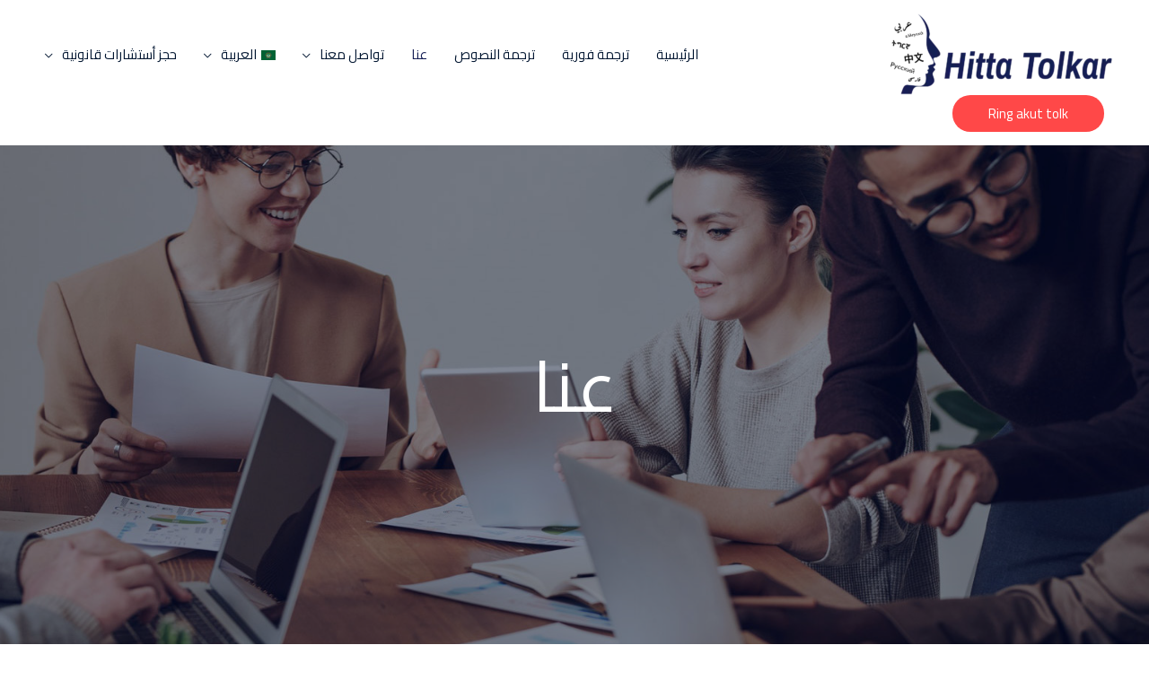

--- FILE ---
content_type: text/html; charset=UTF-8
request_url: https://www.hittatolkar.se/ar/%D8%B9%D9%86%D8%A7/
body_size: 14790
content:
<!DOCTYPE html><html dir="rtl" lang="ar" prefix="og: https://ogp.me/ns#"><head><meta charset="UTF-8"><meta name="viewport" content="width=device-width, initial-scale=1"><link rel="profile" href="https://gmpg.org/xfn/11"><link rel="alternate" href="https://www.hittatolkar.se/om-oss/" hreflang="sv" /><link rel="alternate" href="https://www.hittatolkar.se/en/about/" hreflang="en" /><link rel="alternate" href="https://www.hittatolkar.se/ar/%d8%b9%d9%86%d8%a7/" hreflang="ar" /><title>عنا &mdash; HittaTolkar.se</title><link rel="stylesheet" href="https://www.hittatolkar.se/wp-content/cache/ezcache/www.hittatolkar.se/min/71aaf24abc96944f6ae1968fa8358d2c.css" data-minify="1" /><meta name="description" content="لدينا خبرة واسعة في الترجمة الشفوية في مقابلات الشرطة واجتماعات المحامين وعروض الأعمال والمستشفيات والمزيد. لدينا شبكة كبيرة من المترجمين المؤهلين الذين"/><meta name="robots" content="index, follow, max-snippet:-1, max-video-preview:-1, max-image-preview:large"/><link rel="canonical" href="https://www.hittatolkar.se/ar/%d8%b9%d9%86%d8%a7/" /><meta property="og:locale" content="ar_AR" /><meta property="og:type" content="article" /><meta property="og:title" content="عنا &mdash; HittaTolkar.se" /><meta property="og:description" content="لدينا خبرة واسعة في الترجمة الشفوية في مقابلات الشرطة واجتماعات المحامين وعروض الأعمال والمستشفيات والمزيد. لدينا شبكة كبيرة من المترجمين المؤهلين الذين" /><meta property="og:url" content="https://www.hittatolkar.se/ar/%d8%b9%d9%86%d8%a7/" /><meta property="og:site_name" content="HittaTolkar.se" /><meta property="article:publisher" content="https://www.facebook.com/SwedenReality/" /><meta property="og:updated_time" content="2020-04-27T17:12:48+01:00" /><meta property="og:image" content="https://www.hittatolkar.se/wp-content/uploads/2020/04/htlogo_8_original-2.d110a0.webp" /><meta property="og:image:secure_url" content="https://www.hittatolkar.se/wp-content/uploads/2020/04/htlogo_8_original-2.d110a0.webp" /><meta property="og:image:width" content="969" /><meta property="og:image:height" content="340" /><meta property="og:image:alt" content="عنا" /><meta property="og:image:type" content="image/png" /><meta property="article:published_time" content="2020-04-27T02:23:36+01:00" /><meta property="article:modified_time" content="2020-04-27T17:12:48+01:00" /><meta name="twitter:card" content="summary_large_image" /><meta name="twitter:title" content="عنا &mdash; HittaTolkar.se" /><meta name="twitter:description" content="لدينا خبرة واسعة في الترجمة الشفوية في مقابلات الشرطة واجتماعات المحامين وعروض الأعمال والمستشفيات والمزيد. لدينا شبكة كبيرة من المترجمين المؤهلين الذين" /><meta name="twitter:image" content="https://www.hittatolkar.se/wp-content/uploads/2020/04/htlogo_8_original-2.d110a0.webp" /><meta name="twitter:label1" content="Time to read" /><meta name="twitter:data1" content="Less than a minute" /> <script type="application/ld+json" class="rank-math-schema">{"@context":"https://schema.org","@graph":[{"@type":"Place","@id":"https://www.hittatolkar.se/#place","geo":{"@type":"GeoCoordinates","latitude":"59.631071","longitude":" 16.545439"},"hasMap":"https://www.google.com/maps/search/?api=1&amp;query=59.631071, 16.545439"},{"@type":["ProfessionalService","Organization"],"@id":"https://www.hittatolkar.se/#organization","name":"Hitta Tolkar","url":"https://www.hittatolkar.se","sameAs":["https://www.facebook.com/SwedenReality/"],"logo":{"@type":"ImageObject","@id":"https://www.hittatolkar.se/#logo","url":"https://www.hittatolkar.se/wp-content/uploads/2020/04/htlogo_8_original-2.d110a0.webp","contentUrl":"https://www.hittatolkar.se/wp-content/uploads/2020/04/htlogo_8_original-2.d110a0.webp","caption":"Hitta Tolkar","inLanguage":"ar","width":"969","height":"340"},"openingHours":["Monday,Tuesday,Wednesday,Thursday,Friday,Saturday,Sunday 09:00-17:00"],"location":{"@id":"https://www.hittatolkar.se/#place"},"image":{"@id":"https://www.hittatolkar.se/#logo"},"telephone":"+46736248079"},{"@type":"WebSite","@id":"https://www.hittatolkar.se/#website","url":"https://www.hittatolkar.se","name":"Hitta Tolkar","publisher":{"@id":"https://www.hittatolkar.se/#organization"},"inLanguage":"ar"},{"@type":"ImageObject","@id":"https://www.hittatolkar.se/wp-content/uploads/2020/04/htlogo_8_original-2-259x91.d110a0.webp","url":"https://www.hittatolkar.se/wp-content/uploads/2020/04/htlogo_8_original-2-259x91.d110a0.webp","width":"200","height":"200","inLanguage":"ar"},{"@type":"WebPage","@id":"https://www.hittatolkar.se/ar/%d8%b9%d9%86%d8%a7/#webpage","url":"https://www.hittatolkar.se/ar/%d8%b9%d9%86%d8%a7/","name":"\u0639\u0646\u0627 &mdash; HittaTolkar.se","datePublished":"2020-04-27T02:23:36+01:00","dateModified":"2020-04-27T17:12:48+01:00","isPartOf":{"@id":"https://www.hittatolkar.se/#website"},"primaryImageOfPage":{"@id":"https://www.hittatolkar.se/wp-content/uploads/2020/04/htlogo_8_original-2-259x91.d110a0.webp"},"inLanguage":"ar"},{"@type":"Person","@id":"https://www.hittatolkar.se/ar/%d8%b9%d9%86%d8%a7/#author","name":"hittatolkar","image":{"@type":"ImageObject","@id":"https://secure.gravatar.com/avatar/33fe04ae49dea37531b432aef4ae5990?s=96&amp;d=mm&amp;r=g","url":"https://secure.gravatar.com/avatar/33fe04ae49dea37531b432aef4ae5990?s=96&amp;d=mm&amp;r=g","caption":"hittatolkar","inLanguage":"ar"},"worksFor":{"@id":"https://www.hittatolkar.se/#organization"}},{"@type":"Article","headline":"\u0639\u0646\u0627 &mdash; HittaTolkar.se","datePublished":"2020-04-27T02:23:36+01:00","dateModified":"2020-04-27T17:12:48+01:00","author":{"@id":"https://www.hittatolkar.se/ar/%d8%b9%d9%86%d8%a7/#author","name":"hittatolkar"},"publisher":{"@id":"https://www.hittatolkar.se/#organization"},"description":"\u0644\u062f\u064a\u0646\u0627 \u062e\u0628\u0631\u0629 \u0648\u0627\u0633\u0639\u0629 \u0641\u064a \u0627\u0644\u062a\u0631\u062c\u0645\u0629 \u0627\u0644\u0634\u0641\u0648\u064a\u0629 \u0641\u064a \u0645\u0642\u0627\u0628\u0644\u0627\u062a \u0627\u0644\u0634\u0631\u0637\u0629 \u0648\u0627\u062c\u062a\u0645\u0627\u0639\u0627\u062a \u0627\u0644\u0645\u062d\u0627\u0645\u064a\u0646 \u0648\u0639\u0631\u0648\u0636 \u0627\u0644\u0623\u0639\u0645\u0627\u0644 \u0648\u0627\u0644\u0645\u0633\u062a\u0634\u0641\u064a\u0627\u062a \u0648\u0627\u0644\u0645\u0632\u064a\u062f. \u0644\u062f\u064a\u0646\u0627 \u0634\u0628\u0643\u0629 \u0643\u0628\u064a\u0631\u0629 \u0645\u0646 \u0627\u0644\u0645\u062a\u0631\u062c\u0645\u064a\u0646 \u0627\u0644\u0645\u0624\u0647\u0644\u064a\u0646 \u0627\u0644\u0630\u064a\u0646","name":"\u0639\u0646\u0627 &mdash; HittaTolkar.se","@id":"https://www.hittatolkar.se/ar/%d8%b9%d9%86%d8%a7/#richSnippet","isPartOf":{"@id":"https://www.hittatolkar.se/ar/%d8%b9%d9%86%d8%a7/#webpage"},"image":{"@id":"https://www.hittatolkar.se/wp-content/uploads/2020/04/htlogo_8_original-2-259x91.d110a0.webp"},"inLanguage":"ar","mainEntityOfPage":{"@id":"https://www.hittatolkar.se/ar/%d8%b9%d9%86%d8%a7/#webpage"}}]}</script> <link rel='dns-prefetch' href='//fonts.googleapis.com' /><link rel="alternate" type="application/rss+xml" title="HittaTolkar.se &laquo; الخلاصة" href="https://www.hittatolkar.se/ar/feed/" /><link rel="alternate" type="application/rss+xml" title="HittaTolkar.se &laquo; خلاصة التعليقات" href="https://www.hittatolkar.se/ar/comments/feed/" /><style id='astra-theme-css-inline-css'>html{font-size:93.75%}a,.page-title{color:#151e54}a:hover,a:focus{color:#3a3a3a}body,button,input,select,textarea,.ast-button,.ast-custom-button{font-family:'Cairo',sans-serif;font-weight:400;font-size:15px;font-size:1rem;line-height:1.7}blockquote{color:#000}h1,.entry-content h1,.entry-content h1 a,h2,.entry-content h2,.entry-content h2 a,h3,.entry-content h3,.entry-content h3 a,h4,.entry-content h4,.entry-content h4 a,h5,.entry-content h5,.entry-content h5 a,h6,.entry-content h6,.entry-content h6 a,.site-title,.site-title a{font-family:'Cairo',sans-serif;font-weight:400}.site-title{font-size:35px;font-size:2.3333333333333rem}header .site-logo-img .custom-logo-link img{max-width:259px}.astra-logo-svg{width:259px}.ast-archive-description .ast-archive-title{font-size:40px;font-size:2.6666666666667rem}.site-header .site-description{font-size:15px;font-size:1rem}.entry-title{font-size:30px;font-size:2rem}.comment-reply-title{font-size:24px;font-size:1.6rem}.ast-comment-list #cancel-comment-reply-link{font-size:15px;font-size:1rem}h1,.entry-content h1,.entry-content h1 a{font-size:80px;font-size:5.3333333333333rem;font-weight:400;font-family:'Cairo',sans-serif}h2,.entry-content h2,.entry-content h2 a{font-size:30px;font-size:2rem;font-family:'Cairo',sans-serif}h3,.entry-content h3,.entry-content h3 a{font-size:26px;font-size:1.7333333333333rem;font-family:'Cairo',sans-serif;line-height:1.4}h4,.entry-content h4,.entry-content h4 a{font-size:20px;font-size:1.3333333333333rem}h5,.entry-content h5,.entry-content h5 a{font-size:18px;font-size:1.2rem}h6,.entry-content h6,.entry-content h6 a{font-size:15px;font-size:1rem}.ast-single-post .entry-title,.page-title{font-size:30px;font-size:2rem}#secondary,#secondary button,#secondary input,#secondary select,#secondary textarea{font-size:15px;font-size:1rem}::selection{background-color:#151e54;color:#fff}body,h1,.entry-title a,.entry-content h1,.entry-content h1 a,h2,.entry-content h2,.entry-content h2 a,h3,.entry-content h3,.entry-content h3 a,h4,.entry-content h4,.entry-content h4 a,h5,.entry-content h5,.entry-content h5 a,h6,.entry-content h6,.entry-content h6 a{color:#001530}.tagcloud a:hover,.tagcloud a:focus,.tagcloud a.current-item{color:#fff;border-color:#151e54;background-color:#151e54}.main-header-menu .menu-link,.ast-header-custom-item a{color:#001530}.main-header-menu .menu-item:hover>.menu-link,.main-header-menu .menu-item:hover>.ast-menu-toggle,.main-header-menu .ast-masthead-custom-menu-items a:hover,.main-header-menu .menu-item.focus>.menu-link,.main-header-menu .menu-item.focus>.ast-menu-toggle,.main-header-menu .current-menu-item>.menu-link,.main-header-menu .current-menu-ancestor>.menu-link,.main-header-menu .current-menu-item>.ast-menu-toggle,.main-header-menu .current-menu-ancestor>.ast-menu-toggle{color:#151e54}input:focus,input[type="text"]:focus,input[type="email"]:focus,input[type="url"]:focus,input[type="password"]:focus,input[type="reset"]:focus,input[type="search"]:focus,textarea:focus{border-color:#151e54}input[type="radio"]:checked,input[type=reset],input[type="checkbox"]:checked,input[type="checkbox"]:hover:checked,input[type="checkbox"]:focus:checked,input[type=range]::-webkit-slider-thumb{border-color:#151e54;background-color:#151e54;box-shadow:none}.site-footer a:hover+.post-count,.site-footer a:focus+.post-count{background:#151e54;border-color:#151e54}.ast-small-footer>.ast-footer-overlay{background-color:#4f96ce}.footer-adv .footer-adv-overlay{border-top-style:solid;border-top-color:#7a7a7a}.footer-adv .widget-title,.footer-adv .widget-title a{color:#3a3a3a}.footer-adv{color:#434343}.footer-adv a{color:#707070}.footer-adv .tagcloud a:hover,.footer-adv .tagcloud a.current-item{border-color:#707070;background-color:#707070}.footer-adv a:hover,.footer-adv .no-widget-text a:hover,.footer-adv a:focus,.footer-adv .no-widget-text a:focus{color:#0a0a0a}.footer-adv .calendar_wrap #today,.footer-adv a:hover+.post-count{background-color:#707070}.footer-adv-overlay{background-color:#f3f3f7}.ast-comment-meta{line-height:1.666666667;font-size:12px;font-size:.8rem}.single .nav-links .nav-previous,.single .nav-links .nav-next,.single .ast-author-details .author-title,.ast-comment-meta{color:#151e54}.entry-meta,.entry-meta *{line-height:1.45;color:#151e54}.entry-meta a:hover,.entry-meta a:hover *,.entry-meta a:focus,.entry-meta a:focus *{color:#3a3a3a}.ast-404-layout-1 .ast-404-text{font-size:200px;font-size:13.333333333333rem}.widget-title{font-size:21px;font-size:1.4rem;color:#001530}#cat option,.secondary .calendar_wrap thead a,.secondary .calendar_wrap thead a:visited{color:#151e54}.secondary .calendar_wrap #today,.ast-progress-val span{background:#151e54}.secondary a:hover+.post-count,.secondary a:focus+.post-count{background:#151e54;border-color:#151e54}.calendar_wrap #today>a{color:#fff}.ast-pagination a,.page-links .page-link,.single .post-navigation a{color:#151e54}.ast-pagination a:hover,.ast-pagination a:focus,.ast-pagination>span:hover:not(.dots),.ast-pagination>span.current,.page-links>.page-link,.page-links .page-link:hover,.post-navigation a:hover{color:#3a3a3a}.ast-header-break-point .ast-mobile-menu-buttons-minimal.menu-toggle{background:transparent;color:#151e54}.ast-header-break-point .ast-mobile-menu-buttons-outline.menu-toggle{background:transparent;border:1px solid #151e54;color:#151e54}.ast-header-break-point .ast-mobile-menu-buttons-fill.menu-toggle{background:#151e54;color:#fff}.ast-header-break-point .main-header-bar .ast-button-wrap .menu-toggle{border-radius:100px}@media (max-width:782px){.entry-content .wp-block-columns .wp-block-column{margin-left:0}}@media (max-width:768px){#secondary.secondary{padding-top:0}.ast-separate-container .ast-article-post,.ast-separate-container .ast-article-single{padding:1.5em 2.14em}.ast-separate-container #primary,.ast-separate-container #secondary{padding:1.5em 0}.ast-separate-container.ast-right-sidebar #secondary{padding-left:1em;padding-right:1em}.ast-separate-container.ast-two-container #secondary{padding-left:0;padding-right:0}.ast-page-builder-template .entry-header #secondary{margin-top:1.5em}.ast-page-builder-template #secondary{margin-top:1.5em}#primary,#secondary{padding:1.5em 0;margin:0}.ast-left-sidebar #content>.ast-container{display:flex;flex-direction:column-reverse;width:100%}.ast-author-box img.avatar{margin:20px 0 0 0}.ast-pagination{padding-top:1.5em;text-align:center}.ast-pagination .next.page-numbers{display:inherit;float:none}}@media (max-width:768px){.ast-page-builder-template.ast-left-sidebar #secondary{padding-left:20px}.ast-page-builder-template.ast-right-sidebar #secondary{padding-right:20px}.ast-right-sidebar #primary{padding-left:0}.ast-right-sidebar #secondary{padding-right:0}.ast-left-sidebar #primary{padding-right:0}.ast-left-sidebar #secondary{padding-left:0}.ast-pagination .prev.page-numbers{padding-right:.5em}.ast-pagination .next.page-numbers{padding-left:.5em}}@media (min-width:769px){.ast-separate-container.ast-right-sidebar #primary,.ast-separate-container.ast-left-sidebar #primary{border:0}.ast-separate-container.ast-right-sidebar #secondary,.ast-separate-container.ast-left-sidebar #secondary{border:0;margin-left:auto;margin-right:auto}.ast-separate-container.ast-two-container #secondary .widget:last-child{margin-bottom:0}.ast-separate-container .ast-comment-list li .comment-respond{padding-left:2.66666em;padding-right:2.66666em}.ast-author-box{-js-display:flex;display:flex}.ast-author-bio{flex:1}.error404.ast-separate-container #primary,.search-no-results.ast-separate-container #primary{margin-bottom:4em}}@media (min-width:769px){.ast-right-sidebar #primary{border-left:1px solid #eee}.ast-right-sidebar #secondary{border-right:1px solid #eee;margin-right:-1px}.ast-left-sidebar #primary{border-right:1px solid #eee}.ast-left-sidebar #secondary{border-left:1px solid #eee;margin-left:-1px}.ast-separate-container.ast-two-container.ast-right-sidebar #secondary{padding-right:30px;padding-left:0}.ast-separate-container.ast-two-container.ast-left-sidebar #secondary{padding-left:30px;padding-right:0}}.elementor-button-wrapper .elementor-button{border-style:solid;border-top-width:0;border-right-width:0;border-left-width:0;border-bottom-width:0}body .elementor-button.elementor-size-sm,body .elementor-button.elementor-size-xs,body .elementor-button.elementor-size-md,body .elementor-button.elementor-size-lg,body .elementor-button.elementor-size-xl,body .elementor-button{border-radius:4px;padding-top:13px;padding-right:40px;padding-bottom:13px;padding-left:40px}.elementor-button-wrapper .elementor-button{border-color:#e8e8e8;background-color:#151e54}.elementor-button-wrapper .elementor-button:hover,.elementor-button-wrapper .elementor-button:focus{color:#fff;background-color:#22009e;border-color:#31659e}.wp-block-button .wp-block-button__link,.elementor-button-wrapper .elementor-button,.elementor-button-wrapper .elementor-button:visited{color:#fff}.elementor-button-wrapper .elementor-button{font-family:inherit;font-weight:inherit;line-height:1}body .elementor-button.elementor-size-sm,body .elementor-button.elementor-size-xs,body .elementor-button.elementor-size-md,body .elementor-button.elementor-size-lg,body .elementor-button.elementor-size-xl,body .elementor-button{font-size:15px;font-size:1rem}.wp-block-button .wp-block-button__link{border-style:solid;border-top-width:0;border-right-width:0;border-left-width:0;border-bottom-width:0;border-color:#e8e8e8;background-color:#151e54;color:#fff;font-family:inherit;font-weight:inherit;line-height:1;font-size:15px;font-size:1rem;border-radius:4px;padding-top:13px;padding-right:40px;padding-bottom:13px;padding-left:40px}.wp-block-button .wp-block-button__link:hover,.wp-block-button .wp-block-button__link:focus{color:#fff;background-color:#22009e;border-color:#31659e}.elementor-widget-heading h3.elementor-heading-title{line-height:1.4}.menu-toggle,button,.ast-button,.ast-custom-button,.button,input#submit,input[type="button"],input[type="submit"],input[type="reset"]{border-style:solid;border-top-width:0;border-right-width:0;border-left-width:0;border-bottom-width:0;color:#fff;border-color:#e8e8e8;background-color:#151e54;border-radius:4px;padding-top:13px;padding-right:40px;padding-bottom:13px;padding-left:40px;font-family:inherit;font-weight:inherit;font-size:15px;font-size:1rem;line-height:1}button:focus,.menu-toggle:hover,button:hover,.ast-button:hover,.button:hover,input[type=reset]:hover,input[type=reset]:focus,input#submit:hover,input#submit:focus,input[type="button"]:hover,input[type="button"]:focus,input[type="submit"]:hover,input[type="submit"]:focus{color:#fff;background-color:#22009e;border-color:#31659e}@media (min-width:768px){.ast-container{max-width:100%}}@media (min-width:544px){.ast-container{max-width:100%}}@media (max-width:544px){.ast-separate-container .ast-article-post,.ast-separate-container .ast-article-single{padding:1.5em 1em}.ast-separate-container #content .ast-container{padding-left:.54em;padding-right:.54em}.ast-separate-container #secondary{padding-top:0}.ast-separate-container.ast-two-container #secondary .widget{margin-bottom:1.5em;padding-left:1em;padding-right:1em}.ast-separate-container .comments-count-wrapper{padding:1.5em 1em}.ast-separate-container .ast-comment-list li.depth-1{padding:1.5em 1em;margin-bottom:1.5em}.ast-separate-container .ast-comment-list .bypostauthor{padding:.5em}.ast-separate-container .ast-archive-description{padding:1.5em 1em}.ast-search-menu-icon.ast-dropdown-active .search-field{width:170px}.ast-separate-container .comment-respond{padding:1.5em 1em}}@media (max-width:544px){.ast-comment-list .children{margin-right:.66666em}.ast-separate-container .ast-comment-list .bypostauthor li{padding:0 .5em 0 0}}@media (max-width:768px){.ast-mobile-header-stack .main-header-bar .ast-search-menu-icon{display:inline-block}.ast-header-break-point.ast-header-custom-item-outside .ast-mobile-header-stack .main-header-bar .ast-search-icon{margin:0}.ast-comment-avatar-wrap img{max-width:2.5em}.comments-area{margin-top:1.5em}.ast-separate-container .comments-count-wrapper{padding:2em 2.14em}.ast-separate-container .ast-comment-list li.depth-1{padding:1.5em 2.14em}.ast-separate-container .comment-respond{padding:2em 2.14em}}@media (max-width:768px){.ast-header-break-point .main-header-bar .ast-search-menu-icon.slide-search .search-form{left:0}.ast-header-break-point .ast-mobile-header-stack .main-header-bar .ast-search-menu-icon.slide-search .search-form{left:-1em}.ast-comment-avatar-wrap{margin-left:.5em}}.main-header-bar .button-custom-menu-item .ast-custom-button-link .ast-custom-button,.ast-theme-transparent-header .main-header-bar .button-custom-menu-item .ast-custom-button-link .ast-custom-button{font-family:inherit;font-weight:inherit;line-height:1}.main-header-bar .button-custom-menu-item .ast-custom-button-link .ast-custom-button{color:#fff;background-color:#ff4848;border-radius:100px;border-style:solid;border-color:#ff4848;border-top-width:0;border-right-width:0;border-left-width:0;border-bottom-width:0}.main-header-bar .button-custom-menu-item .ast-custom-button-link .ast-custom-button:hover{color:#ff4848;background-color:#fff;border-color:#ff4848}.ast-theme-transparent-header .main-header-bar .button-custom-menu-item .ast-custom-button-link .ast-custom-button{border-style:solid}@media (max-width:544px){.main-header-bar .button-custom-menu-item .ast-custom-button-link .ast-custom-button{padding-top:10px;padding-bottom:10px;padding-left:10px;padding-right:10px}}.footer-adv .tagcloud a:hover,.footer-adv .tagcloud a.current-item{color:#fff}.footer-adv .calendar_wrap #today{color:#fff}@media (min-width:545px){.ast-page-builder-template .comments-area,.single.ast-page-builder-template .entry-header,.single.ast-page-builder-template .post-navigation{max-width:1240px;margin-left:auto;margin-right:auto}}@media (max-width:768px){.ast-archive-description .ast-archive-title{font-size:40px}.entry-title{font-size:30px}h1,.entry-content h1,.entry-content h1 a{font-size:50px}h2,.entry-content h2,.entry-content h2 a{font-size:22px}h3,.entry-content h3,.entry-content h3 a{font-size:20px}.ast-single-post .entry-title,.page-title{font-size:30px}}@media (max-width:544px){.ast-archive-description .ast-archive-title{font-size:40px}.entry-title{font-size:30px}h1,.entry-content h1,.entry-content h1 a{font-size:35px}h2,.entry-content h2,.entry-content h2 a{font-size:18px}h3,.entry-content h3,.entry-content h3 a{font-size:20px}.ast-single-post .entry-title,.page-title{font-size:30px}.ast-header-break-point .site-branding img,.ast-header-break-point #masthead .site-logo-img .custom-logo-link img{max-width:252px}.astra-logo-svg{width:252px}.ast-header-break-point .site-logo-img .custom-mobile-logo-link img{max-width:252px}}@media (max-width:768px){html{font-size:85.5%}}@media (max-width:544px){html{font-size:85.5%}}@media (min-width:769px){.ast-container{max-width:1240px}}@font-face{font-family:"Astra";src:url(https://www.hittatolkar.se/wp-content/themes/astra/assets/fonts/astra.woff) format("woff"),url(https://www.hittatolkar.se/wp-content/themes/astra/assets/fonts/astra.ttf) format("truetype"),url(https://www.hittatolkar.se/wp-content/themes/astra/assets/fonts/astra.svg#astra) format("svg");font-weight:400;font-style:normal;font-display:fallback}@media (max-width:921px){.main-header-bar .main-header-bar-navigation{display:none}}.ast-desktop .main-header-menu.submenu-with-border .sub-menu,.ast-desktop .main-header-menu.submenu-with-border .astra-full-megamenu-wrapper{border-color:#151e54}.ast-desktop .main-header-menu.submenu-with-border .sub-menu{border-top-width:1px;border-right-width:1px;border-left-width:1px;border-bottom-width:1px;border-style:solid}.ast-desktop .main-header-menu.submenu-with-border .sub-menu .sub-menu{top:-1px}.ast-desktop .main-header-menu.submenu-with-border .sub-menu .menu-link,.ast-desktop .main-header-menu.submenu-with-border .children .menu-link{border-bottom-width:0;border-style:solid;border-color:#ff4848}@media (min-width:769px){.main-header-menu .sub-menu .menu-item.ast-left-align-sub-menu:hover>.sub-menu,.main-header-menu .sub-menu .menu-item.ast-left-align-sub-menu.focus>.sub-menu{margin-left:-2px}}.ast-small-footer{border-top-style:solid;border-top-width:0;border-top-color:#fff}@media (max-width:920px){.ast-404-layout-1 .ast-404-text{font-size:100px;font-size:6.6666666666667rem}}#masthead .ast-container,.ast-header-breadcrumb .ast-container{max-width:100%;padding-left:35px;padding-right:35px}@media (max-width:921px){#masthead .ast-container,.ast-header-breadcrumb .ast-container{padding-left:20px;padding-right:20px}}#masthead .ast-container,.ast-header-breadcrumb .ast-container{max-width:100%;padding-left:35px;padding-right:35px}@media (max-width:921px){#masthead .ast-container,.ast-header-breadcrumb .ast-container{padding-left:20px;padding-right:20px}}.ast-breadcrumbs .trail-browse,.ast-breadcrumbs .trail-items,.ast-breadcrumbs .trail-items li{display:inline-block;margin:0;padding:0;border:none;background:inherit;text-indent:0}.ast-breadcrumbs .trail-browse{font-size:inherit;font-style:inherit;font-weight:inherit;color:inherit}.ast-breadcrumbs .trail-items{list-style:none}.trail-items li::after{padding:0 .3em;content:"\00bb"}.trail-items li:last-of-type::after{display:none}h1,.entry-content h1,h2,.entry-content h2,h3,.entry-content h3,h4,.entry-content h4,h5,.entry-content h5,h6,.entry-content h6{color:#001530}.elementor-widget-heading .elementor-heading-title{margin:0}.ast-header-break-point .main-header-bar{border-bottom-width:0}@media (min-width:769px){.main-header-bar{border-bottom-width:0}}.ast-flex{-webkit-align-content:center;-ms-flex-line-pack:center;align-content:center;-webkit-box-align:center;-webkit-align-items:center;-moz-box-align:center;-ms-flex-align:center;align-items:center}.main-header-bar{padding:1em 0}.ast-site-identity{padding:0}.header-main-layout-1 .ast-flex.main-header-container,.header-main-layout-3 .ast-flex.main-header-container{-webkit-align-content:center;-ms-flex-line-pack:center;align-content:center;-webkit-box-align:center;-webkit-align-items:center;-moz-box-align:center;-ms-flex-align:center;align-items:center}.header-main-layout-1 .ast-flex.main-header-container,.header-main-layout-3 .ast-flex.main-header-container{-webkit-align-content:center;-ms-flex-line-pack:center;align-content:center;-webkit-box-align:center;-webkit-align-items:center;-moz-box-align:center;-ms-flex-align:center;align-items:center}</style><link rel='stylesheet' id='astra-google-fonts-css'  href='//fonts.googleapis.com/css?family=Cairo%3A400%2C&#038;display=fallback&#038;ver=2.5.5' media='all' /><style id='woocommerce-general-inline-css'>.woocommerce span.onsale,.wc-block-grid__product .wc-block-grid__product-onsale{background-color:#151e54;color:#fff}.woocommerce a.button,.woocommerce button.button,.woocommerce .woocommerce-message a.button,.woocommerce #respond input#submit.alt,.woocommerce a.button.alt,.woocommerce button.button.alt,.woocommerce input.button.alt,.woocommerce input.button,.woocommerce input.button:disabled,.woocommerce input.button:disabled[disabled],.woocommerce input.button:disabled:hover,.woocommerce input.button:disabled[disabled]:hover,.woocommerce #respond input#submit,.woocommerce button.button.alt.disabled,.wc-block-grid__products .wc-block-grid__product .wp-block-button__link,.wc-block-grid__product-onsale{color:#fff;border-color:#151e54;background-color:#151e54}.woocommerce a.button:hover,.woocommerce button.button:hover,.woocommerce .woocommerce-message a.button:hover,.woocommerce #respond input#submit:hover,.woocommerce #respond input#submit.alt:hover,.woocommerce a.button.alt:hover,.woocommerce button.button.alt:hover,.woocommerce input.button.alt:hover,.woocommerce input.button:hover,.woocommerce button.button.alt.disabled:hover,.wc-block-grid__products .wc-block-grid__product .wp-block-button__link:hover{color:#fff;border-color:#22009e;background-color:#22009e}.woocommerce-message,.woocommerce-info{border-top-color:#151e54}.woocommerce-message::before,.woocommerce-info::before{color:#151e54}.woocommerce ul.products li.product .price,.woocommerce div.product p.price,.woocommerce div.product span.price,.widget_layered_nav_filters ul li.chosen a,.woocommerce-page ul.products li.product .ast-woo-product-category,.wc-layered-nav-rating a{color:#001530}.woocommerce nav.woocommerce-pagination ul,.woocommerce nav.woocommerce-pagination ul li{border-color:#151e54}.woocommerce nav.woocommerce-pagination ul li a:focus,.woocommerce nav.woocommerce-pagination ul li a:hover,.woocommerce nav.woocommerce-pagination ul li span.current{background:#151e54;color:#fff}.woocommerce-MyAccount-navigation-link.is-active a{color:#3a3a3a}.woocommerce .widget_price_filter .ui-slider .ui-slider-range,.woocommerce .widget_price_filter .ui-slider .ui-slider-handle{background-color:#151e54}.woocommerce a.button,.woocommerce button.button,.woocommerce .woocommerce-message a.button,.woocommerce #respond input#submit.alt,.woocommerce a.button.alt,.woocommerce button.button.alt,.woocommerce input.button.alt,.woocommerce input.button,.woocommerce-cart table.cart td.actions .button,.woocommerce form.checkout_coupon .button,.woocommerce #respond input#submit,.wc-block-grid__products .wc-block-grid__product .wp-block-button__link{border-radius:4px;padding-top:13px;padding-right:40px;padding-bottom:13px;padding-left:40px}.woocommerce .star-rating,.woocommerce .comment-form-rating .stars a,.woocommerce .star-rating::before{color:#151e54}.woocommerce div.product .woocommerce-tabs ul.tabs li.active:before{background:#151e54}.ast-site-header-cart a{color:#001530}.ast-site-header-cart a:focus,.ast-site-header-cart a:hover,.ast-site-header-cart .current-menu-item a{color:#151e54}.ast-cart-menu-wrap .count,.ast-cart-menu-wrap .count:after{border-color:#151e54;color:#151e54}.ast-cart-menu-wrap:hover .count{color:#fff;background-color:#151e54}.ast-site-header-cart .widget_shopping_cart .total .woocommerce-Price-amount{color:#151e54}.woocommerce a.remove:hover,.ast-woocommerce-cart-menu .main-header-menu .woocommerce-custom-menu-item .menu-item:hover>.menu-link.remove:hover{color:#151e54;border-color:#151e54;background-color:#fff}.ast-site-header-cart .widget_shopping_cart .buttons .button.checkout,.woocommerce .widget_shopping_cart .woocommerce-mini-cart__buttons .checkout.wc-forward{color:#fff;border-color:#22009e;background-color:#22009e}.site-header .ast-site-header-cart-data .button.wc-forward,.site-header .ast-site-header-cart-data .button.wc-forward:hover{color:#fff}.below-header-user-select .ast-site-header-cart .widget,.ast-above-header-section .ast-site-header-cart .widget a,.below-header-user-select .ast-site-header-cart .widget_shopping_cart a{color:#001530}.below-header-user-select .ast-site-header-cart .widget_shopping_cart a:hover,.ast-above-header-section .ast-site-header-cart .widget_shopping_cart a:hover,.below-header-user-select .ast-site-header-cart .widget_shopping_cart a.remove:hover,.ast-above-header-section .ast-site-header-cart .widget_shopping_cart a.remove:hover{color:#151e54}@media (min-width:545px) and (max-width:768px){.woocommerce.tablet-columns-6 ul.products li.product,.woocommerce-page.tablet-columns-6 ul.products li.product{width:calc(16.66% - 16.66px)}.woocommerce.tablet-columns-5 ul.products li.product,.woocommerce-page.tablet-columns-5 ul.products li.product{width:calc(20% - 16px)}.woocommerce.tablet-columns-4 ul.products li.product,.woocommerce-page.tablet-columns-4 ul.products li.product{width:calc(25% - 15px)}.woocommerce.tablet-columns-3 ul.products li.product,.woocommerce-page.tablet-columns-3 ul.products li.product{width:calc(33.33% - 14px)}.woocommerce.tablet-columns-2 ul.products li.product,.woocommerce-page.tablet-columns-2 ul.products li.product{width:calc(50% - 10px)}.woocommerce.tablet-columns-1 ul.products li.product,.woocommerce-page.tablet-columns-1 ul.products li.product{width:100%}.woocommerce div.product .related.products ul.products li.product{width:calc(33.33% - 14px)}}@media (min-width:545px) and (max-width:768px){.woocommerce[class*="columns-"].columns-3>ul.products li.product,.woocommerce[class*="columns-"].columns-4>ul.products li.product,.woocommerce[class*="columns-"].columns-5>ul.products li.product,.woocommerce[class*="columns-"].columns-6>ul.products li.product{width:calc(33.33% - 14px);margin-left:20px}.woocommerce[class*="columns-"].columns-3>ul.products li.product:nth-child(3n),.woocommerce[class*="columns-"].columns-4>ul.products li.product:nth-child(3n),.woocommerce[class*="columns-"].columns-5>ul.products li.product:nth-child(3n),.woocommerce[class*="columns-"].columns-6>ul.products li.product:nth-child(3n){margin-left:0;clear:left}.woocommerce[class*="columns-"].columns-3>ul.products li.product:nth-child(3n+1),.woocommerce[class*="columns-"].columns-4>ul.products li.product:nth-child(3n+1),.woocommerce[class*="columns-"].columns-5>ul.products li.product:nth-child(3n+1),.woocommerce[class*="columns-"].columns-6>ul.products li.product:nth-child(3n+1){clear:right}.woocommerce[class*="columns-"] ul.products li.product:nth-child(n),.woocommerce-page[class*="columns-"] ul.products li.product:nth-child(n){margin-left:20px;clear:none}.woocommerce.tablet-columns-2 ul.products li.product:nth-child(2n),.woocommerce-page.tablet-columns-2 ul.products li.product:nth-child(2n),.woocommerce.tablet-columns-3 ul.products li.product:nth-child(3n),.woocommerce-page.tablet-columns-3 ul.products li.product:nth-child(3n),.woocommerce.tablet-columns-4 ul.products li.product:nth-child(4n),.woocommerce-page.tablet-columns-4 ul.products li.product:nth-child(4n),.woocommerce.tablet-columns-5 ul.products li.product:nth-child(5n),.woocommerce-page.tablet-columns-5 ul.products li.product:nth-child(5n),.woocommerce.tablet-columns-6 ul.products li.product:nth-child(6n),.woocommerce-page.tablet-columns-6 ul.products li.product:nth-child(6n){margin-left:0;clear:left}.woocommerce.tablet-columns-2 ul.products li.product:nth-child(2n+1),.woocommerce-page.tablet-columns-2 ul.products li.product:nth-child(2n+1),.woocommerce.tablet-columns-3 ul.products li.product:nth-child(3n+1),.woocommerce-page.tablet-columns-3 ul.products li.product:nth-child(3n+1),.woocommerce.tablet-columns-4 ul.products li.product:nth-child(4n+1),.woocommerce-page.tablet-columns-4 ul.products li.product:nth-child(4n+1),.woocommerce.tablet-columns-5 ul.products li.product:nth-child(5n+1),.woocommerce-page.tablet-columns-5 ul.products li.product:nth-child(5n+1),.woocommerce.tablet-columns-6 ul.products li.product:nth-child(6n+1),.woocommerce-page.tablet-columns-6 ul.products li.product:nth-child(6n+1){clear:right}.woocommerce div.product .related.products ul.products li.product:nth-child(3n){margin-left:0;clear:left}.woocommerce div.product .related.products ul.products li.product:nth-child(3n+1){clear:right}}@media (min-width:769px){.woocommerce #reviews #comments{width:55%;float:right}.woocommerce #reviews #review_form_wrapper{width:45%;float:left;padding-right:2em}.woocommerce form.checkout_coupon{width:50%}}@media (max-width:768px){.ast-header-break-point.ast-woocommerce-cart-menu .header-main-layout-1.ast-mobile-header-stack.ast-no-menu-items .ast-site-header-cart,.ast-header-break-point.ast-woocommerce-cart-menu .header-main-layout-3.ast-mobile-header-stack.ast-no-menu-items .ast-site-header-cart{padding-right:0;padding-left:0}.ast-header-break-point.ast-woocommerce-cart-menu .header-main-layout-1.ast-mobile-header-stack .main-header-bar{text-align:center}.ast-header-break-point.ast-woocommerce-cart-menu .header-main-layout-1.ast-mobile-header-stack .ast-site-header-cart,.ast-header-break-point.ast-woocommerce-cart-menu .header-main-layout-1.ast-mobile-header-stack .ast-mobile-menu-buttons{display:inline-block}.ast-header-break-point.ast-woocommerce-cart-menu .header-main-layout-2.ast-mobile-header-inline .site-branding{flex:auto}.ast-header-break-point.ast-woocommerce-cart-menu .header-main-layout-3.ast-mobile-header-stack .site-branding{flex:0 0 100%}.ast-header-break-point.ast-woocommerce-cart-menu .header-main-layout-3.ast-mobile-header-stack .main-header-container{display:flex;justify-content:center}.woocommerce-cart .woocommerce-shipping-calculator .button{width:100%}.woocommerce div.product div.images,.woocommerce div.product div.summary,.woocommerce #content div.product div.images,.woocommerce #content div.product div.summary,.woocommerce-page div.product div.images,.woocommerce-page div.product div.summary,.woocommerce-page #content div.product div.images,.woocommerce-page #content div.product div.summary{float:none;width:100%}.woocommerce-cart table.cart td.actions .ast-return-to-shop{display:block;text-align:center;margin-top:1em}}@media (max-width:544px){.ast-separate-container .ast-woocommerce-container{padding:.54em 1em 1.33333em}.woocommerce-message,.woocommerce-error,.woocommerce-info{display:flex;flex-wrap:wrap}.woocommerce-message a.button,.woocommerce-error a.button,.woocommerce-info a.button{order:1;margin-top:.5em}.woocommerce.mobile-columns-6 ul.products li.product,.woocommerce-page.mobile-columns-6 ul.products li.product{width:calc(16.66% - 16.66px)}.woocommerce.mobile-columns-5 ul.products li.product,.woocommerce-page.mobile-columns-5 ul.products li.product{width:calc(20% - 16px)}.woocommerce.mobile-columns-4 ul.products li.product,.woocommerce-page.mobile-columns-4 ul.products li.product{width:calc(25% - 15px)}.woocommerce.mobile-columns-3 ul.products li.product,.woocommerce-page.mobile-columns-3 ul.products li.product{width:calc(33.33% - 14px)}.woocommerce.mobile-columns-2 ul.products li.product,.woocommerce-page.mobile-columns-2 ul.products li.product{width:calc(50% - 10px)}.woocommerce.mobile-columns-1 ul.products li.product,.woocommerce-page.mobile-columns-1 ul.products li.product{width:100%}.woocommerce .woocommerce-ordering,.woocommerce-page .woocommerce-ordering{float:none;margin-bottom:2em;width:100%}.woocommerce ul.products a.button,.woocommerce-page ul.products a.button{padding:.5em .75em}.woocommerce div.product .related.products ul.products li.product{width:calc(50% - 10px)}.woocommerce table.cart td.actions .button,.woocommerce #content table.cart td.actions .button,.woocommerce-page table.cart td.actions .button,.woocommerce-page #content table.cart td.actions .button{padding-left:1em;padding-right:1em}.woocommerce #content table.cart .button,.woocommerce-page #content table.cart .button{width:100%}.woocommerce #content table.cart .product-thumbnail,.woocommerce-page #content table.cart .product-thumbnail{display:block;text-align:center!important}.woocommerce #content table.cart .product-thumbnail::before,.woocommerce-page #content table.cart .product-thumbnail::before{display:none}.woocommerce #content table.cart td.actions .coupon,.woocommerce-page #content table.cart td.actions .coupon{float:none}.woocommerce #content table.cart td.actions .coupon .button,.woocommerce-page #content table.cart td.actions .coupon .button{flex:1}.woocommerce #content div.product .woocommerce-tabs ul.tabs li a,.woocommerce-page #content div.product .woocommerce-tabs ul.tabs li a{display:block}}@media (max-width:544px){.woocommerce[class*="columns-"].columns-3>ul.products li.product,.woocommerce[class*="columns-"].columns-4>ul.products li.product,.woocommerce[class*="columns-"].columns-5>ul.products li.product,.woocommerce[class*="columns-"].columns-6>ul.products li.product{width:calc(50% - 10px);margin-left:20px}.woocommerce-page[class*=columns-] ul.products li.product:nth-child(n),.woocommerce[class*=columns-] ul.products li.product:nth-child(n){margin-left:20px;clear:none}.woocommerce-page[class*=columns-].columns-3>ul.products li.product:nth-child(2n),.woocommerce-page[class*=columns-].columns-4>ul.products li.product:nth-child(2n),.woocommerce-page[class*=columns-].columns-5>ul.products li.product:nth-child(2n),.woocommerce-page[class*=columns-].columns-6>ul.products li.product:nth-child(2n),.woocommerce[class*=columns-].columns-3>ul.products li.product:nth-child(2n),.woocommerce[class*=columns-].columns-4>ul.products li.product:nth-child(2n),.woocommerce[class*=columns-].columns-5>ul.products li.product:nth-child(2n),.woocommerce[class*=columns-].columns-6>ul.products li.product:nth-child(2n){margin-left:0;clear:left}.woocommerce[class*="columns-"].columns-3>ul.products li.product:nth-child(2n+1),.woocommerce[class*="columns-"].columns-4>ul.products li.product:nth-child(2n+1),.woocommerce[class*="columns-"].columns-5>ul.products li.product:nth-child(2n+1),.woocommerce[class*="columns-"].columns-6>ul.products li.product:nth-child(2n+1){clear:right}.woocommerce[class*="columns-"] ul.products li.product:nth-child(n),.woocommerce-page[class*="columns-"] ul.products li.product:nth-child(n){margin-left:20px;clear:none}.woocommerce.mobile-columns-6 ul.products li.product:nth-child(6n),.woocommerce-page.mobile-columns-6 ul.products li.product:nth-child(6n),.woocommerce.mobile-columns-5 ul.products li.product:nth-child(5n),.woocommerce-page.mobile-columns-5 ul.products li.product:nth-child(5n),.woocommerce.mobile-columns-4 ul.products li.product:nth-child(4n),.woocommerce-page.mobile-columns-4 ul.products li.product:nth-child(4n),.woocommerce.mobile-columns-3 ul.products li.product:nth-child(3n),.woocommerce-page.mobile-columns-3 ul.products li.product:nth-child(3n),.woocommerce.mobile-columns-2 ul.products li.product:nth-child(2n),.woocommerce-page.mobile-columns-2 ul.products li.product:nth-child(2n),.woocommerce div.product .related.products ul.products li.product:nth-child(2n){margin-left:0;clear:left}.woocommerce.mobile-columns-6 ul.products li.product:nth-child(6n+1),.woocommerce-page.mobile-columns-6 ul.products li.product:nth-child(6n+1),.woocommerce.mobile-columns-5 ul.products li.product:nth-child(5n+1),.woocommerce-page.mobile-columns-5 ul.products li.product:nth-child(5n+1),.woocommerce.mobile-columns-4 ul.products li.product:nth-child(4n+1),.woocommerce-page.mobile-columns-4 ul.products li.product:nth-child(4n+1),.woocommerce.mobile-columns-3 ul.products li.product:nth-child(3n+1),.woocommerce-page.mobile-columns-3 ul.products li.product:nth-child(3n+1),.woocommerce.mobile-columns-2 ul.products li.product:nth-child(2n+1),.woocommerce-page.mobile-columns-2 ul.products li.product:nth-child(2n+1),.woocommerce div.product .related.products ul.products li.product:nth-child(2n+1){clear:right}.woocommerce ul.products a.button.loading::after,.woocommerce-page ul.products a.button.loading::after{display:inline-block;margin-right:5px;position:initial}.woocommerce.mobile-columns-1 ul.products li.product:nth-child(n),.woocommerce-page.mobile-columns-1 ul.products li.product:nth-child(n){margin-left:0}.woocommerce #content div.product .woocommerce-tabs ul.tabs li,.woocommerce-page #content div.product .woocommerce-tabs ul.tabs li{display:block;margin-left:0}}@media (min-width:769px){.woocommerce #content .ast-woocommerce-container div.product div.images,.woocommerce .ast-woocommerce-container div.product div.images,.woocommerce-page #content .ast-woocommerce-container div.product div.images,.woocommerce-page .ast-woocommerce-container div.product div.images{width:50%}.woocommerce #content .ast-woocommerce-container div.product div.summary,.woocommerce .ast-woocommerce-container div.product div.summary,.woocommerce-page #content .ast-woocommerce-container div.product div.summary,.woocommerce-page .ast-woocommerce-container div.product div.summary{width:46%}.woocommerce.woocommerce-checkout form #customer_details.col2-set .col-1,.woocommerce.woocommerce-checkout form #customer_details.col2-set .col-2,.woocommerce-page.woocommerce-checkout form #customer_details.col2-set .col-1,.woocommerce-page.woocommerce-checkout form #customer_details.col2-set .col-2{float:none;width:auto}}@media (min-width:769px){.woocommerce.woocommerce-checkout form #customer_details.col2-set,.woocommerce-page.woocommerce-checkout form #customer_details.col2-set{width:55%;float:right;margin-left:4.347826087%}.woocommerce.woocommerce-checkout form #order_review,.woocommerce.woocommerce-checkout form #order_review_heading,.woocommerce-page.woocommerce-checkout form #order_review,.woocommerce-page.woocommerce-checkout form #order_review_heading{width:40%;float:left;margin-left:0;clear:left}}</style><style id='woocommerce-inline-inline-css'>.woocommerce form .form-row .required{visibility:visible}</style><link rel='stylesheet' id='elementor-post-7-css'  href='https://www.hittatolkar.se/wp-content/uploads/elementor/css/post-7.css?ver=1733252820' media='all' /><link rel='stylesheet' id='elementor-post-768-css'  href='https://www.hittatolkar.se/wp-content/uploads/elementor/css/post-768.css?ver=1733316561' media='all' /><link rel='stylesheet' id='google-fonts-1-css'  href='https://fonts.googleapis.com/css?family=Roboto%3A100%2C100italic%2C200%2C200italic%2C300%2C300italic%2C400%2C400italic%2C500%2C500italic%2C600%2C600italic%2C700%2C700italic%2C800%2C800italic%2C900%2C900italic%7CRoboto+Slab%3A100%2C100italic%2C200%2C200italic%2C300%2C300italic%2C400%2C400italic%2C500%2C500italic%2C600%2C600italic%2C700%2C700italic%2C800%2C800italic%2C900%2C900italic&#038;display=auto&#038;ver=5.8.12' media='all' /><!--[if IE]> <script src='https://www.hittatolkar.se/wp-content/themes/astra/assets/js/minified/flexibility.min.js?ver=2.5.5' id='astra-flexibility-js'></script> <script id='astra-flexibility-js-after'>flexibility(document.documentElement)</script> <![endif]--> <script src='https://www.hittatolkar.se/wp-includes/js/jquery/jquery.min.js?ver=3.6.0' id='jquery-core-js'></script> <script id='waiting-for-swish-callback-js-extra'>var swish={"logo":"https:\/\/www.hittatolkar.se\/wp-content\/plugins\/woo-swish-e-commerce\/assets\/images\/Swish_Logo_Primary_Light-BG_SVG.svg","ajaxurl":"https:\/\/www.hittatolkar.se\/wp-admin\/admin-ajax.php","nonce":"94cc4c408a","message":"Start your Swish App and authorize the payment"}</script> <link rel="https://api.w.org/" href="https://www.hittatolkar.se/wp-json/" /><link rel="alternate" type="application/json" href="https://www.hittatolkar.se/wp-json/wp/v2/pages/768" /><link rel="EditURI" type="application/rsd+xml" title="RSD" href="https://www.hittatolkar.se/xmlrpc.php?rsd" /><link rel="wlwmanifest" type="application/wlwmanifest+xml" href="https://www.hittatolkar.se/wp-includes/wlwmanifest.xml" /><meta name="generator" content="WordPress 5.8.12" /><link rel='shortlink' href='https://www.hittatolkar.se/?p=768' /><link rel="alternate" type="application/json+oembed" href="https://www.hittatolkar.se/wp-json/oembed/1.0/embed?url=https%3A%2F%2Fwww.hittatolkar.se%2Far%2F%25d8%25b9%25d9%2586%25d8%25a7%2F" /><link rel="alternate" type="text/xml+oembed" href="https://www.hittatolkar.se/wp-json/oembed/1.0/embed?url=https%3A%2F%2Fwww.hittatolkar.se%2Far%2F%25d8%25b9%25d9%2586%25d8%25a7%2F&#038;format=xml" />  <script async src="https://www.googletagmanager.com/gtag/js?id=AW-840567170"></script> <script>window.dataLayer=window.dataLayer||[];function gtag(){dataLayer.push(arguments)}
gtag('js',new Date());gtag('config','AW-840567170')</script> <script>gtag('config','AW-840567170/P_vqCK3ihYcDEIKT6JAD',{'phone_conversion_number':'08-54400000'})</script> <noscript><style>.woocommerce-product-gallery{opacity:1!important}</style></noscript><style>.recentcomments a{display:inline!important;padding:0!important;margin:0!important}</style><link rel="icon" href="https://www.hittatolkar.se/wp-content/uploads/2020/04/cropped-logo49_1_original-3-2-32x32.png" sizes="32x32" /><link rel="icon" href="https://www.hittatolkar.se/wp-content/uploads/2020/04/cropped-logo49_1_original-3-2-192x192.png" sizes="192x192" /><link rel="apple-touch-icon" href="https://www.hittatolkar.se/wp-content/uploads/2020/04/cropped-logo49_1_original-3-2-180x180.png" /><meta name="msapplication-TileImage" content="https://www.hittatolkar.se/wp-content/uploads/2020/04/cropped-logo49_1_original-3-2-270x270.png" /><style id="wp-custom-css"></style> <script src="https://www.hittatolkar.se/wp-content/cache/ezcache/www.hittatolkar.se/min/8c922b734c7c4bee3519998448320776.js" data-minify="1"></script> </head><body data-rsssl=1 itemtype='https://schema.org/WebPage' itemscope='itemscope' class="rtl page-template-default page page-id-768 wp-custom-logo theme-astra woocommerce-no-js ehf-template-astra ehf-stylesheet-astra ast-desktop ast-page-builder-template ast-no-sidebar astra-2.5.5 ast-header-custom-item-outside ast-full-width-primary-header ast-single-post ast-inherit-site-logo-transparent elementor-default elementor-kit-7 elementor-page elementor-page-768"><div
class="hfeed site" id="page"> <a class="skip-link screen-reader-text" href="#content">تخطي إلى المحتوى</a><header
class="site-header ast-primary-submenu-animation-slide-down header-main-layout-1 ast-primary-menu-enabled ast-menu-toggle-icon ast-mobile-header-stack" id="masthead" itemtype="https://schema.org/WPHeader" itemscope="itemscope" itemid="#masthead"		><div class="main-header-bar-wrap"><div class="main-header-bar"><div class="ast-container"><div class="ast-flex main-header-container"><div class="site-branding"><div
class="ast-site-identity" itemtype="https://schema.org/Organization" itemscope="itemscope"			> <span class="site-logo-img"><a href="https://www.hittatolkar.se/ar/%d8%a7%d9%84%d8%b1%d8%a6%d9%8a%d8%b3%d9%8a%d8%a9/" class="custom-logo-link" rel="home"><img width="259" height="91" src="https://www.hittatolkar.se/wp-content/uploads/2020/04/htlogo_8_original-2-259x91.d110a0.webp" class="custom-logo" alt="HittaTolkar.se" srcset="https://www.hittatolkar.se/wp-content/uploads/2020/04/htlogo_8_original-2-259x91.d110a0.webp 259w, https://www.hittatolkar.se/wp-content/uploads/2020/04/htlogo_8_original-2-300x105.d110a0.webp 300w, https://www.hittatolkar.se/wp-content/uploads/2020/04/htlogo_8_original-2-768x269.d110a0.webp 768w, https://www.hittatolkar.se/wp-content/uploads/2020/04/htlogo_8_original-2-600x211.d110a0.webp 600w, https://www.hittatolkar.se/wp-content/uploads/2020/04/htlogo_8_original-2.d110a0.webp 969w" sizes="(max-width: 259px) 100vw, 259px" /></a></span></div></div><div class="ast-mobile-menu-buttons"><div class="ast-button-wrap"> <button type="button" class="menu-toggle main-header-menu-toggle  ast-mobile-menu-buttons-outline "  aria-controls='primary-menu' aria-expanded='false'> <span class="screen-reader-text">القائمة الرئيسية</span> <span class="menu-toggle-icon"></span> </button></div></div><div class="ast-main-header-bar-alignment"><div class="main-header-bar-navigation"><nav class="ast-flex-grow-1 navigation-accessibility" id="site-navigation" aria-label="Site Navigation" itemtype="https://schema.org/SiteNavigationElement" itemscope="itemscope"><div class="main-navigation"><ul id="primary-menu" class="main-header-menu ast-nav-menu ast-flex ast-justify-content-flex-end  submenu-with-border astra-menu-animation-slide-down "><li id="menu-item-820" class="menu-item menu-item-type-post_type menu-item-object-page menu-item-home menu-item-820"><a href="https://www.hittatolkar.se/ar/%d8%a7%d9%84%d8%b1%d8%a6%d9%8a%d8%b3%d9%8a%d8%a9/" class="menu-link">الرئيسية</a></li><li id="menu-item-814" class="menu-item menu-item-type-post_type menu-item-object-page menu-item-814"><a href="https://www.hittatolkar.se/ar/%d8%aa%d8%b1%d8%ac%d9%85%d8%a9/" class="menu-link">ترجمة فورية</a></li><li id="menu-item-813" class="menu-item menu-item-type-post_type menu-item-object-page menu-item-813"><a href="https://www.hittatolkar.se/ar/%d8%a7%d9%84%d9%86%d8%b5%d9%88%d8%b5/" class="menu-link">ترجمة النصوص</a></li><li id="menu-item-812" class="menu-item menu-item-type-post_type menu-item-object-page current-menu-item page_item page-item-768 current_page_item menu-item-812"><a href="https://www.hittatolkar.se/ar/%d8%b9%d9%86%d8%a7/" aria-current="page" class="menu-link">عنا</a></li><li id="menu-item-810" class="menu-item menu-item-type-post_type menu-item-object-page menu-item-has-children menu-item-810"><a href="https://www.hittatolkar.se/ar/%d8%aa%d9%88%d8%a7%d8%b5%d9%84/" class="menu-link">تواصل معنا</a><button class="ast-menu-toggle" aria-expanded="false"><span class="screen-reader-text">القائمة</span></button><ul class="sub-menu"><li id="menu-item-811" class="menu-item menu-item-type-post_type menu-item-object-page menu-item-811"><a href="https://www.hittatolkar.se/ar/e3mal/" class="menu-link">اعمل معنا</a></li></ul></li><li id="menu-item-823" class="pll-parent-menu-item menu-item menu-item-type-custom menu-item-object-custom menu-item-has-children menu-item-823"><a href="#pll_switcher" class="menu-link"><img src="[data-uri]" alt="العربية" width="16" height="11" style="width: 16px; height: 11px;" /><span style="margin-right:0.3em;">العربية</span></a><button class="ast-menu-toggle" aria-expanded="false"><span class="screen-reader-text">القائمة</span></button><ul class="sub-menu"><li id="menu-item-823-sv" class="lang-item lang-item-15 lang-item-sv lang-item-first menu-item menu-item-type-custom menu-item-object-custom menu-item-823-sv"><a href="https://www.hittatolkar.se/om-oss/" hreflang="sv-SE" lang="sv-SE" class="menu-link"><img src="[data-uri]" alt="Svenska" width="16" height="11" style="width: 16px; height: 11px;" /><span style="margin-right:0.3em;">Svenska</span></a></li><li id="menu-item-823-en" class="lang-item lang-item-11 lang-item-en menu-item menu-item-type-custom menu-item-object-custom menu-item-823-en"><a href="https://www.hittatolkar.se/en/about/" hreflang="en-GB" lang="en-GB" class="menu-link"><img src="[data-uri]" alt="English" width="16" height="11" style="width: 16px; height: 11px;" /><span style="margin-right:0.3em;">English</span></a></li></ul></li><li id="menu-item-903" class="menu-item menu-item-type-post_type menu-item-object-page menu-item-has-children menu-item-903"><a href="https://www.hittatolkar.se/ar/%d8%a5%d8%b3%d8%aa%d8%b4%d8%a7%d8%b1%d8%a9-%d9%82%d8%a7%d9%86%d9%88%d9%86%d9%8a%d8%a9/" class="menu-link">حجز أستشارات قانونية</a><button class="ast-menu-toggle" aria-expanded="false"><span class="screen-reader-text">القائمة</span></button><ul class="sub-menu"><li id="menu-item-969" class="menu-item menu-item-type-post_type menu-item-object-product menu-item-969"><a href="https://www.hittatolkar.se/product/%d8%a5%d8%b3%d8%aa%d8%b4%d8%a7%d8%b1%d8%a9-%d9%85%d8%ad%d8%a7%d9%85%d9%8a/" class="menu-link">إستشارة اونلاين</a></li></ul></li></ul></div></nav></div></div><div class="ast-masthead-custom-menu-items button-custom-menu-item"> <a class="ast-custom-button-link" href="tel:+46736248079" target="_self" ><div class=ast-custom-button>Ring akut tolk</div></a></div></div></div></div></div></header><div id="content" class="site-content"><div class="ast-container"><div id="primary" class="content-area primary"><main id="main" class="site-main"><article
class="post-768 page type-page status-publish ast-article-single" id="post-768" itemtype="https://schema.org/CreativeWork" itemscope="itemscope"><header class="entry-header ast-header-without-markup"></header><div class="entry-content clear"
itemprop="text"	><div data-elementor-type="wp-post" data-elementor-id="768" class="elementor elementor-768"><div class="elementor-inner"><div class="elementor-section-wrap"><section class="elementor-section elementor-top-section elementor-element elementor-element-qxeig4h elementor-section-stretched elementor-section-boxed elementor-section-height-default elementor-section-height-default" data-id="qxeig4h" data-element_type="section" data-settings="{&quot;stretch_section&quot;:&quot;section-stretched&quot;,&quot;background_background&quot;:&quot;classic&quot;}"><div class="elementor-background-overlay"></div><div class="elementor-container elementor-column-gap-default"><div class="elementor-row"><div class="elementor-column elementor-col-100 elementor-top-column elementor-element elementor-element-4ehmhme" data-id="4ehmhme" data-element_type="column"><div class="elementor-column-wrap elementor-element-populated"><div class="elementor-widget-wrap"><div class="elementor-element elementor-element-wo9f2zx elementor-widget elementor-widget-heading" data-id="wo9f2zx" data-element_type="widget" data-widget_type="heading.default"><div class="elementor-widget-container"><h1 class="elementor-heading-title elementor-size-default">عنا</h1></div></div><div class="elementor-element elementor-element-fs9woe2 elementor-widget elementor-widget-text-editor" data-id="fs9woe2" data-element_type="widget" data-widget_type="text-editor.default"><div class="elementor-widget-container"><div class="elementor-text-editor elementor-clearfix"></div></div></div></div></div></div></div></div></section><section class="elementor-section elementor-top-section elementor-element elementor-element-dcodtn8 elementor-section-stretched elementor-section-content-middle elementor-section-boxed elementor-section-height-default elementor-section-height-default" data-id="dcodtn8" data-element_type="section" data-settings="{&quot;stretch_section&quot;:&quot;section-stretched&quot;}"><div class="elementor-container elementor-column-gap-default"><div class="elementor-row"><div class="elementor-column elementor-col-50 elementor-top-column elementor-element elementor-element-wknpj2h" data-id="wknpj2h" data-element_type="column"><div class="elementor-column-wrap elementor-element-populated"><div class="elementor-widget-wrap"><div class="elementor-element elementor-element-s4lzemd elementor-position-top elementor-vertical-align-top elementor-widget elementor-widget-image-box" data-id="s4lzemd" data-element_type="widget" data-widget_type="image-box.default"><div class="elementor-widget-container"><div class="elementor-image-box-wrapper"><figure class="elementor-image-box-img"><img width="300" height="105" src="[data-uri]" data-lazy-type="image" data-lazy-src="https://www.hittatolkar.se/wp-content/uploads/2020/04/htlogo_8_original-2-259x91.d110a0.webp" class="lazy lazy-hidden attachment-medium size-medium" alt="htlogo 8 original 2" loading="lazy" title="htlogo 8 original 2"><noscript><img width="300" height="105" src="https://www.hittatolkar.se/wp-content/uploads/2020/04/htlogo_8_original-2-259x91.d110a0.webp" class="attachment-medium size-medium" alt="htlogo 8 original 2" loading="lazy" title="htlogo 8 original 2"></noscript></figure><div class="elementor-image-box-content"><h3 class="elementor-image-box-title">حول أعمالنا</h3><p class="elementor-image-box-description">لدينا خبرة واسعة في الترجمة الشفوية في مقابلات الشرطة واجتماعات المحامين وعروض الأعمال والمستشفيات والمزيد. لدينا شبكة كبيرة من المترجمين المؤهلين الذين يستوفون متطلبات الجودة الصارمة. يخضع جميع مترجمينا الفوريين لواجب السرية.</p></div></div></div></div><div class="elementor-element elementor-element-zswhxem elementor-align-center elementor-tablet-align-center elementor-invisible elementor-widget elementor-widget-button" data-id="zswhxem" data-element_type="widget" data-settings="{&quot;_animation&quot;:&quot;fadeIn&quot;,&quot;_animation_delay&quot;:400}" data-widget_type="button.default"><div class="elementor-widget-container"><div class="elementor-button-wrapper"> <a href="https://www.hittatolkar.se/kontakt/" class="elementor-button-link elementor-button elementor-size-sm" role="button"> <span class="elementor-button-content-wrapper"> <span class="elementor-button-icon elementor-align-icon-right"> <i aria-hidden="true" class="fas fa-arrow-right"></i> </span> <span class="elementor-button-text">اتصل بنا</span> </span> </a></div></div></div></div></div></div><div class="elementor-column elementor-col-50 elementor-top-column elementor-element elementor-element-9tcwrsc" data-id="9tcwrsc" data-element_type="column"><div class="elementor-column-wrap elementor-element-populated"><div class="elementor-widget-wrap"><section class="elementor-section elementor-inner-section elementor-element elementor-element-xnh0v9l elementor-section-content-middle elementor-section-boxed elementor-section-height-default elementor-section-height-default" data-id="xnh0v9l" data-element_type="section"><div class="elementor-container elementor-column-gap-default"><div class="elementor-row"><div class="elementor-column elementor-col-50 elementor-inner-column elementor-element elementor-element-9dzl2bj" data-id="9dzl2bj" data-element_type="column"><div class="elementor-column-wrap elementor-element-populated"><div class="elementor-widget-wrap"><div class="elementor-element elementor-element-bzbjkjd elementor-widget elementor-widget-image" data-id="bzbjkjd" data-element_type="widget" data-widget_type="image.default"><div class="elementor-widget-container"><div class="elementor-image"> <img width="270" height="270" src="[data-uri]" data-lazy-type="image" data-lazy-src="https://www.hittatolkar.se/wp-content/uploads/2020/04/left-free-img.b197b0.webp" class="lazy lazy-hidden attachment-large size-large" alt="left free img" loading="lazy" data-lazy-srcset="https://www.hittatolkar.se/wp-content/uploads/2020/04/left-free-img.b197b0.webp 270w, https://www.hittatolkar.se/wp-content/uploads/2020/04/left-free-img-100x100.b197b0.webp 100w, https://www.hittatolkar.se/wp-content/uploads/2020/04/left-free-img-150x150.b197b0.webp 150w" data-lazy-sizes="(max-width: 270px) 100vw, 270px" title="left free img"><noscript><img width="270" height="270" src="https://www.hittatolkar.se/wp-content/uploads/2020/04/left-free-img.b197b0.webp" class="attachment-large size-large" alt="left free img" loading="lazy" srcset="https://www.hittatolkar.se/wp-content/uploads/2020/04/left-free-img.b197b0.webp 270w, https://www.hittatolkar.se/wp-content/uploads/2020/04/left-free-img-100x100.b197b0.webp 100w, https://www.hittatolkar.se/wp-content/uploads/2020/04/left-free-img-150x150.b197b0.webp 150w" sizes="(max-width: 270px) 100vw, 270px" title="left free img"></noscript></div></div></div></div></div></div><div class="elementor-column elementor-col-50 elementor-inner-column elementor-element elementor-element-moxzphj" data-id="moxzphj" data-element_type="column"><div class="elementor-column-wrap elementor-element-populated"><div class="elementor-widget-wrap"><div class="elementor-element elementor-element-gj7vdpv elementor-widget elementor-widget-image" data-id="gj7vdpv" data-element_type="widget" data-widget_type="image.default"><div class="elementor-widget-container"><div class="elementor-image"> <img width="270" height="270" src="[data-uri]" data-lazy-type="image" data-lazy-src="https://www.hittatolkar.se/wp-content/uploads/2020/04/right-free-img.b197b0.webp" class="lazy lazy-hidden attachment-large size-large" alt="right free img" loading="lazy" data-lazy-srcset="https://www.hittatolkar.se/wp-content/uploads/2020/04/right-free-img.b197b0.webp 270w, https://www.hittatolkar.se/wp-content/uploads/2020/04/right-free-img-100x100.b197b0.webp 100w, https://www.hittatolkar.se/wp-content/uploads/2020/04/right-free-img-150x150.b197b0.webp 150w" data-lazy-sizes="(max-width: 270px) 100vw, 270px" title="right free img"><noscript><img width="270" height="270" src="https://www.hittatolkar.se/wp-content/uploads/2020/04/right-free-img.b197b0.webp" class="attachment-large size-large" alt="right free img" loading="lazy" srcset="https://www.hittatolkar.se/wp-content/uploads/2020/04/right-free-img.b197b0.webp 270w, https://www.hittatolkar.se/wp-content/uploads/2020/04/right-free-img-100x100.b197b0.webp 100w, https://www.hittatolkar.se/wp-content/uploads/2020/04/right-free-img-150x150.b197b0.webp 150w" sizes="(max-width: 270px) 100vw, 270px" title="right free img"></noscript></div></div></div></div></div></div></div></div></section><section class="elementor-section elementor-inner-section elementor-element elementor-element-csd5z48 elementor-section-boxed elementor-section-height-default elementor-section-height-default" data-id="csd5z48" data-element_type="section"><div class="elementor-container elementor-column-gap-default"><div class="elementor-row"><div class="elementor-column elementor-col-100 elementor-inner-column elementor-element elementor-element-zhdpscs" data-id="zhdpscs" data-element_type="column"><div class="elementor-column-wrap elementor-element-populated"><div class="elementor-widget-wrap"><div class="elementor-element elementor-element-zy5dmmo elementor-widget elementor-widget-image" data-id="zy5dmmo" data-element_type="widget" data-widget_type="image.default"><div class="elementor-widget-container"><div class="elementor-image"> <img width="570" height="270" src="[data-uri]" data-lazy-type="image" data-lazy-src="https://www.hittatolkar.se/wp-content/uploads/2019/11/conference-room.b197b0.webp" class="lazy lazy-hidden attachment-large size-large" alt="conference room" loading="lazy" data-lazy-srcset="https://www.hittatolkar.se/wp-content/uploads/2019/11/conference-room.b197b0.webp 570w, https://www.hittatolkar.se/wp-content/uploads/2019/11/conference-room-300x142.b197b0.webp 300w" data-lazy-sizes="(max-width: 570px) 100vw, 570px" title="conference room"><noscript><img width="570" height="270" src="https://www.hittatolkar.se/wp-content/uploads/2019/11/conference-room.b197b0.webp" class="attachment-large size-large" alt="conference room" loading="lazy" srcset="https://www.hittatolkar.se/wp-content/uploads/2019/11/conference-room.b197b0.webp 570w, https://www.hittatolkar.se/wp-content/uploads/2019/11/conference-room-300x142.b197b0.webp 300w" sizes="(max-width: 570px) 100vw, 570px" title="conference room"></noscript></div></div></div></div></div></div></div></div></section></div></div></div></div></div></section><section class="elementor-section elementor-top-section elementor-element elementor-element-kvc9kxs elementor-section-stretched elementor-section-boxed elementor-section-height-default elementor-section-height-default" data-id="kvc9kxs" data-element_type="section" data-settings="{&quot;stretch_section&quot;:&quot;section-stretched&quot;,&quot;background_background&quot;:&quot;classic&quot;}"><div class="elementor-container elementor-column-gap-default"><div class="elementor-row"><div class="elementor-column elementor-col-100 elementor-top-column elementor-element elementor-element-v9cp09j" data-id="v9cp09j" data-element_type="column"><div class="elementor-column-wrap elementor-element-populated"><div class="elementor-widget-wrap"><div class="elementor-element elementor-element-o9pkrey elementor-position-top elementor-vertical-align-top elementor-widget elementor-widget-image-box" data-id="o9pkrey" data-element_type="widget" data-widget_type="image-box.default"><div class="elementor-widget-container"><div class="elementor-image-box-wrapper"><div class="elementor-image-box-content"><h3 class="elementor-image-box-title">فريقنا</h3></div></div></div></div><section class="elementor-section elementor-inner-section elementor-element elementor-element-wrltmmz elementor-section-boxed elementor-section-height-default elementor-section-height-default" data-id="wrltmmz" data-element_type="section"><div class="elementor-container elementor-column-gap-default"><div class="elementor-row"><div class="elementor-column elementor-col-33 elementor-inner-column elementor-element elementor-element-smp119y" data-id="smp119y" data-element_type="column"><div class="elementor-column-wrap elementor-element-populated"><div class="elementor-widget-wrap"><div class="elementor-element elementor-element-clqat9n elementor-widget elementor-widget-image" data-id="clqat9n" data-element_type="widget" data-widget_type="image.default"><div class="elementor-widget-container"><div class="elementor-image"> <img width="500" height="500" src="[data-uri]" data-lazy-type="image" data-lazy-src="https://www.hittatolkar.se/wp-content/uploads/2019/11/founder.b197b0.webp" class="lazy lazy-hidden attachment-large size-large" alt="founder" loading="lazy" data-lazy-srcset="https://www.hittatolkar.se/wp-content/uploads/2019/11/founder.b197b0.webp 500w, https://www.hittatolkar.se/wp-content/uploads/2019/11/founder-300x300.b197b0.webp 300w, https://www.hittatolkar.se/wp-content/uploads/2019/11/founder-100x100.b197b0.webp 100w, https://www.hittatolkar.se/wp-content/uploads/2019/11/founder-150x150.b197b0.webp 150w" data-lazy-sizes="(max-width: 500px) 100vw, 500px" title="founder"><noscript><img width="500" height="500" src="https://www.hittatolkar.se/wp-content/uploads/2019/11/founder.b197b0.webp" class="attachment-large size-large" alt="founder" loading="lazy" srcset="https://www.hittatolkar.se/wp-content/uploads/2019/11/founder.b197b0.webp 500w, https://www.hittatolkar.se/wp-content/uploads/2019/11/founder-300x300.b197b0.webp 300w, https://www.hittatolkar.se/wp-content/uploads/2019/11/founder-100x100.b197b0.webp 100w, https://www.hittatolkar.se/wp-content/uploads/2019/11/founder-150x150.b197b0.webp 150w" sizes="(max-width: 500px) 100vw, 500px" title="founder"></noscript></div></div></div><div class="elementor-element elementor-element-ran0r36 elementor-position-top elementor-vertical-align-top elementor-widget elementor-widget-image-box" data-id="ran0r36" data-element_type="widget" data-widget_type="image-box.default"><div class="elementor-widget-container"><div class="elementor-image-box-wrapper"><div class="elementor-image-box-content"><h3 class="elementor-image-box-title">Kristen Lewis</h3><p class="elementor-image-box-description">Founder</p></div></div></div></div></div></div></div><div class="elementor-column elementor-col-33 elementor-inner-column elementor-element elementor-element-yle78rf" data-id="yle78rf" data-element_type="column"><div class="elementor-column-wrap elementor-element-populated"><div class="elementor-widget-wrap"><div class="elementor-element elementor-element-8fcl0x0 elementor-widget elementor-widget-image" data-id="8fcl0x0" data-element_type="widget" data-widget_type="image.default"><div class="elementor-widget-container"><div class="elementor-image"> <img width="960" height="958" src="[data-uri]" data-lazy-type="image" data-lazy-src="https://www.hittatolkar.se/wp-content/uploads/2020/04/photo_2020-04-26_17-00-34.b197b0.webp" class="lazy lazy-hidden attachment-large size-large" alt="photo 2020 04 26 17 00 34" loading="lazy" data-lazy-srcset="https://www.hittatolkar.se/wp-content/uploads/2020/04/photo_2020-04-26_17-00-34.b197b0.webp 960w, https://www.hittatolkar.se/wp-content/uploads/2020/04/photo_2020-04-26_17-00-34-300x300.b197b0.webp 300w, https://www.hittatolkar.se/wp-content/uploads/2020/04/photo_2020-04-26_17-00-34-100x100.b197b0.webp 100w, https://www.hittatolkar.se/wp-content/uploads/2020/04/photo_2020-04-26_17-00-34-600x599.b197b0.webp 600w, https://www.hittatolkar.se/wp-content/uploads/2020/04/photo_2020-04-26_17-00-34-150x150.b197b0.webp 150w, https://www.hittatolkar.se/wp-content/uploads/2020/04/photo_2020-04-26_17-00-34-768x766.b197b0.webp 768w" data-lazy-sizes="(max-width: 960px) 100vw, 960px" title="photo 2020 04 26 17 00 34"><noscript><img width="960" height="958" src="https://www.hittatolkar.se/wp-content/uploads/2020/04/photo_2020-04-26_17-00-34.b197b0.webp" class="attachment-large size-large" alt="photo 2020 04 26 17 00 34" loading="lazy" srcset="https://www.hittatolkar.se/wp-content/uploads/2020/04/photo_2020-04-26_17-00-34.b197b0.webp 960w, https://www.hittatolkar.se/wp-content/uploads/2020/04/photo_2020-04-26_17-00-34-300x300.b197b0.webp 300w, https://www.hittatolkar.se/wp-content/uploads/2020/04/photo_2020-04-26_17-00-34-100x100.b197b0.webp 100w, https://www.hittatolkar.se/wp-content/uploads/2020/04/photo_2020-04-26_17-00-34-600x599.b197b0.webp 600w, https://www.hittatolkar.se/wp-content/uploads/2020/04/photo_2020-04-26_17-00-34-150x150.b197b0.webp 150w, https://www.hittatolkar.se/wp-content/uploads/2020/04/photo_2020-04-26_17-00-34-768x766.b197b0.webp 768w" sizes="(max-width: 960px) 100vw, 960px" title="photo 2020 04 26 17 00 34"></noscript></div></div></div><div class="elementor-element elementor-element-eouhrpw elementor-position-top elementor-vertical-align-top elementor-widget elementor-widget-image-box" data-id="eouhrpw" data-element_type="widget" data-widget_type="image-box.default"><div class="elementor-widget-container"><div class="elementor-image-box-wrapper"><div class="elementor-image-box-content"><h3 class="elementor-image-box-title">عبدالله حذيفة</h3><p class="elementor-image-box-description">مترجم</p></div></div></div></div></div></div></div><div class="elementor-column elementor-col-33 elementor-inner-column elementor-element elementor-element-bexz79u" data-id="bexz79u" data-element_type="column"><div class="elementor-column-wrap elementor-element-populated"><div class="elementor-widget-wrap"><div class="elementor-element elementor-element-3txuys9 elementor-widget elementor-widget-image" data-id="3txuys9" data-element_type="widget" data-widget_type="image.default"><div class="elementor-widget-container"><div class="elementor-image"> <img width="500" height="500" src="[data-uri]" data-lazy-type="image" data-lazy-src="https://www.hittatolkar.se/wp-content/uploads/2019/11/receptionist.b197b0.webp" class="lazy lazy-hidden attachment-large size-large" alt="receptionist" loading="lazy" data-lazy-srcset="https://www.hittatolkar.se/wp-content/uploads/2019/11/receptionist.b197b0.webp 500w, https://www.hittatolkar.se/wp-content/uploads/2019/11/receptionist-300x300.b197b0.webp 300w, https://www.hittatolkar.se/wp-content/uploads/2019/11/receptionist-100x100.b197b0.webp 100w, https://www.hittatolkar.se/wp-content/uploads/2019/11/receptionist-150x150.b197b0.webp 150w" data-lazy-sizes="(max-width: 500px) 100vw, 500px" title="receptionist"><noscript><img width="500" height="500" src="https://www.hittatolkar.se/wp-content/uploads/2019/11/receptionist.b197b0.webp" class="attachment-large size-large" alt="receptionist" loading="lazy" srcset="https://www.hittatolkar.se/wp-content/uploads/2019/11/receptionist.b197b0.webp 500w, https://www.hittatolkar.se/wp-content/uploads/2019/11/receptionist-300x300.b197b0.webp 300w, https://www.hittatolkar.se/wp-content/uploads/2019/11/receptionist-100x100.b197b0.webp 100w, https://www.hittatolkar.se/wp-content/uploads/2019/11/receptionist-150x150.b197b0.webp 150w" sizes="(max-width: 500px) 100vw, 500px" title="receptionist"></noscript></div></div></div><div class="elementor-element elementor-element-pxebg5q elementor-position-top elementor-vertical-align-top elementor-widget elementor-widget-image-box" data-id="pxebg5q" data-element_type="widget" data-widget_type="image-box.default"><div class="elementor-widget-container"><div class="elementor-image-box-wrapper"><div class="elementor-image-box-content"><h3 class="elementor-image-box-title">Nataliya Stepulev</h3><p class="elementor-image-box-description">Receptionist</p></div></div></div></div></div></div></div></div></div></section></div></div></div></div></div></section><section class="elementor-section elementor-top-section elementor-element elementor-element-fe9j45k elementor-section-stretched elementor-section-boxed elementor-section-height-default elementor-section-height-default" data-id="fe9j45k" data-element_type="section" data-settings="{&quot;stretch_section&quot;:&quot;section-stretched&quot;,&quot;background_background&quot;:&quot;classic&quot;}"><div class="elementor-container elementor-column-gap-default"><div class="elementor-row"><div class="elementor-column elementor-col-100 elementor-top-column elementor-element elementor-element-89tn7cx" data-id="89tn7cx" data-element_type="column"><div class="elementor-column-wrap elementor-element-populated"><div class="elementor-widget-wrap"><div class="elementor-element elementor-element-awlx3t3 elementor-position-top elementor-vertical-align-top elementor-widget elementor-widget-image-box" data-id="awlx3t3" data-element_type="widget" data-widget_type="image-box.default"><div class="elementor-widget-container"><div class="elementor-image-box-wrapper"><div class="elementor-image-box-content"><h3 class="elementor-image-box-title">عملاء قد ساعدناهم</h3></div></div></div></div><section class="elementor-section elementor-inner-section elementor-element elementor-element-4k7qt4h elementor-section-content-middle elementor-section-boxed elementor-section-height-default elementor-section-height-default" data-id="4k7qt4h" data-element_type="section"><div class="elementor-container elementor-column-gap-default"><div class="elementor-row"><div class="elementor-column elementor-col-25 elementor-inner-column elementor-element elementor-element-0kfba0o" data-id="0kfba0o" data-element_type="column"><div class="elementor-column-wrap elementor-element-populated"><div class="elementor-widget-wrap"><div class="elementor-element elementor-element-zc4lcxb elementor-widget elementor-widget-image" data-id="zc4lcxb" data-element_type="widget" data-widget_type="image.default"><div class="elementor-widget-container"><div class="elementor-image"> <img width="300" height="150" src="[data-uri]" data-lazy-type="image" data-lazy-src="https://www.hittatolkar.se/wp-content/uploads/2020/04/Vasteras_stad-300x150.d110a0.webp" class="lazy lazy-hidden attachment-medium size-medium" alt="Vasteras stad" loading="lazy" data-lazy-srcset="https://www.hittatolkar.se/wp-content/uploads/2020/04/Vasteras_stad-300x150.d110a0.webp 300w, https://www.hittatolkar.se/wp-content/uploads/2020/04/Vasteras_stad-600x300.d110a0.webp 600w, https://www.hittatolkar.se/wp-content/uploads/2020/04/Vasteras_stad-768x384.d110a0.webp 768w, https://www.hittatolkar.se/wp-content/uploads/2020/04/Vasteras_stad.d110a0.webp 1000w" data-lazy-sizes="(max-width: 300px) 100vw, 300px" title="Vasteras stad"><noscript><img width="300" height="150" src="https://www.hittatolkar.se/wp-content/uploads/2020/04/Vasteras_stad-300x150.d110a0.webp" class="attachment-medium size-medium" alt="Vasteras stad" loading="lazy" srcset="https://www.hittatolkar.se/wp-content/uploads/2020/04/Vasteras_stad-300x150.d110a0.webp 300w, https://www.hittatolkar.se/wp-content/uploads/2020/04/Vasteras_stad-600x300.d110a0.webp 600w, https://www.hittatolkar.se/wp-content/uploads/2020/04/Vasteras_stad-768x384.d110a0.webp 768w, https://www.hittatolkar.se/wp-content/uploads/2020/04/Vasteras_stad.d110a0.webp 1000w" sizes="(max-width: 300px) 100vw, 300px" title="Vasteras stad"></noscript></div></div></div></div></div></div><div class="elementor-column elementor-col-25 elementor-inner-column elementor-element elementor-element-vafns2z" data-id="vafns2z" data-element_type="column"><div class="elementor-column-wrap elementor-element-populated"><div class="elementor-widget-wrap"><div class="elementor-element elementor-element-6itg01f elementor-widget elementor-widget-image" data-id="6itg01f" data-element_type="widget" data-widget_type="image.default"><div class="elementor-widget-container"><div class="elementor-image"> <img width="300" height="150" src="[data-uri]" data-lazy-type="image" data-lazy-src="https://www.hittatolkar.se/wp-content/uploads/2020/04/nedladdning-300x150.b197b0.webp" class="lazy lazy-hidden attachment-medium size-medium" alt="nedladdning" loading="lazy" data-lazy-srcset="https://www.hittatolkar.se/wp-content/uploads/2020/04/nedladdning-300x150.b197b0.webp 300w, https://www.hittatolkar.se/wp-content/uploads/2020/04/nedladdning.b197b0.webp 360w" data-lazy-sizes="(max-width: 300px) 100vw, 300px" title="nedladdning"><noscript><img width="300" height="150" src="https://www.hittatolkar.se/wp-content/uploads/2020/04/nedladdning-300x150.b197b0.webp" class="attachment-medium size-medium" alt="nedladdning" loading="lazy" srcset="https://www.hittatolkar.se/wp-content/uploads/2020/04/nedladdning-300x150.b197b0.webp 300w, https://www.hittatolkar.se/wp-content/uploads/2020/04/nedladdning.b197b0.webp 360w" sizes="(max-width: 300px) 100vw, 300px" title="nedladdning"></noscript></div></div></div></div></div></div><div class="elementor-column elementor-col-25 elementor-inner-column elementor-element elementor-element-ht9u4jf" data-id="ht9u4jf" data-element_type="column"><div class="elementor-column-wrap elementor-element-populated"><div class="elementor-widget-wrap"><div class="elementor-element elementor-element-e2io7hp elementor-widget elementor-widget-image" data-id="e2io7hp" data-element_type="widget" data-widget_type="image.default"><div class="elementor-widget-container"><div class="elementor-image"> <img width="300" height="148" src="[data-uri]" data-lazy-type="image" data-lazy-src="https://www.hittatolkar.se/wp-content/uploads/2020/04/tvafargad_logotyp-300x148.d110a0.webp" class="lazy lazy-hidden attachment-medium size-medium" alt="tvafargad logotyp" loading="lazy" data-lazy-srcset="https://www.hittatolkar.se/wp-content/uploads/2020/04/tvafargad_logotyp-300x148.d110a0.webp 300w, https://www.hittatolkar.se/wp-content/uploads/2020/04/tvafargad_logotyp-600x296.d110a0.webp 600w, https://www.hittatolkar.se/wp-content/uploads/2020/04/tvafargad_logotyp-1024x505.d110a0.webp 1024w, https://www.hittatolkar.se/wp-content/uploads/2020/04/tvafargad_logotyp-768x379.d110a0.webp 768w, https://www.hittatolkar.se/wp-content/uploads/2020/04/tvafargad_logotyp.d110a0.webp 1400w" data-lazy-sizes="(max-width: 300px) 100vw, 300px" title="tvafargad logotyp"><noscript><img width="300" height="148" src="https://www.hittatolkar.se/wp-content/uploads/2020/04/tvafargad_logotyp-300x148.d110a0.webp" class="attachment-medium size-medium" alt="tvafargad logotyp" loading="lazy" srcset="https://www.hittatolkar.se/wp-content/uploads/2020/04/tvafargad_logotyp-300x148.d110a0.webp 300w, https://www.hittatolkar.se/wp-content/uploads/2020/04/tvafargad_logotyp-600x296.d110a0.webp 600w, https://www.hittatolkar.se/wp-content/uploads/2020/04/tvafargad_logotyp-1024x505.d110a0.webp 1024w, https://www.hittatolkar.se/wp-content/uploads/2020/04/tvafargad_logotyp-768x379.d110a0.webp 768w, https://www.hittatolkar.se/wp-content/uploads/2020/04/tvafargad_logotyp.d110a0.webp 1400w" sizes="(max-width: 300px) 100vw, 300px" title="tvafargad logotyp"></noscript></div></div></div></div></div></div><div class="elementor-column elementor-col-25 elementor-inner-column elementor-element elementor-element-ysbilhu" data-id="ysbilhu" data-element_type="column"><div class="elementor-column-wrap elementor-element-populated"><div class="elementor-widget-wrap"><div class="elementor-element elementor-element-s3igx4j elementor-widget elementor-widget-image" data-id="s3igx4j" data-element_type="widget" data-widget_type="image.default"><div class="elementor-widget-container"><div class="elementor-image"> <img width="300" height="127" src="[data-uri]" data-lazy-type="image" data-lazy-src="https://www.hittatolkar.se/wp-content/uploads/2020/04/201703-IVA-Tekniksprånget-Logobilder-MalmöStad-300x127.b197b0.webp" class="lazy lazy-hidden attachment-medium size-medium" alt="201703 IVA Tekniksprånget Logobilder MalmöStad" loading="lazy" data-lazy-srcset="https://www.hittatolkar.se/wp-content/uploads/2020/04/201703-IVA-Tekniksprånget-Logobilder-MalmöStad-300x127.b197b0.webp 300w, https://www.hittatolkar.se/wp-content/uploads/2020/04/201703-IVA-Tekniksprånget-Logobilder-MalmöStad-600x254.b197b0.webp 600w, https://www.hittatolkar.se/wp-content/uploads/2020/04/201703-IVA-Tekniksprånget-Logobilder-MalmöStad.b197b0.webp 624w" data-lazy-sizes="(max-width: 300px) 100vw, 300px" title="201703 IVA Tekniksprånget Logobilder MalmöStad"><noscript><img width="300" height="127" src="https://www.hittatolkar.se/wp-content/uploads/2020/04/201703-IVA-Tekniksprånget-Logobilder-MalmöStad-300x127.b197b0.webp" class="attachment-medium size-medium" alt="201703 IVA Tekniksprånget Logobilder MalmöStad" loading="lazy" srcset="https://www.hittatolkar.se/wp-content/uploads/2020/04/201703-IVA-Tekniksprånget-Logobilder-MalmöStad-300x127.b197b0.webp 300w, https://www.hittatolkar.se/wp-content/uploads/2020/04/201703-IVA-Tekniksprånget-Logobilder-MalmöStad-600x254.b197b0.webp 600w, https://www.hittatolkar.se/wp-content/uploads/2020/04/201703-IVA-Tekniksprånget-Logobilder-MalmöStad.b197b0.webp 624w" sizes="(max-width: 300px) 100vw, 300px" title="201703 IVA Tekniksprånget Logobilder MalmöStad"></noscript></div></div></div></div></div></div></div></div></section></div></div></div></div></div></section></div></div></div></div></article></main></div></div></div><footer
class="site-footer" id="colophon" itemtype="https://schema.org/WPFooter" itemscope="itemscope" itemid="#colophon"		><div class="ast-small-footer footer-sml-layout-2"><div class="ast-footer-overlay"><div class="ast-container"><div class="ast-small-footer-wrap" ><div class="ast-row ast-flex"><div class="ast-small-footer-section ast-small-footer-section-1 ast-small-footer-section-equally ast-col-md-6 ast-col-xs-12" > Copyright © 2026 <span class="ast-footer-site-title">HittaTolkar.se</span> | <a href="#">Credits</a></div><div class="ast-small-footer-section ast-small-footer-section-2 ast-small-footer-section-equally ast-col-md-6 ast-col-xs-12" > Powered by <span class="ast-footer-site-title">HittaTolkar.se</span></div></div></div></div></div></div></footer></div> <script>window.addEventListener('load',function(){var x=0;var timer=setInterval(function(){if(jQuery('#wpforms-confirmation-713').is(":visible")){if(x==0){gtag('event','conversion',{'send_to':'AW-840567170/BGmBCJmjsIcDEIKT6JAD'});x=1}
clearInterval(timer)}})})</script> <script id='elementskit-elementor-js-extra'>var ekit_config={"ajaxurl":"https:\/\/www.hittatolkar.se\/wp-admin\/admin-ajax.php","nonce":"3f7768e455"}</script> <script src="https://www.hittatolkar.se/wp-content/cache/ezcache/www.hittatolkar.se/min/a70031bbda8c66d41d54ae7e13b33883.js" data-minify="1"></script> </body></html>
<!-- Cached by ezCache -->
<!-- Cache created in 1.53s -->

--- FILE ---
content_type: text/css
request_url: https://www.hittatolkar.se/wp-content/uploads/elementor/css/post-768.css?ver=1733316561
body_size: 1331
content:
.elementor-768 .elementor-element.elementor-element-qxeig4h:not(.elementor-motion-effects-element-type-background), .elementor-768 .elementor-element.elementor-element-qxeig4h > .elementor-motion-effects-container > .elementor-motion-effects-layer{background-image:url("https://www.hittatolkar.se/wp-content/uploads/2019/11/about-bg.jpg");background-position:center center;background-repeat:no-repeat;background-size:cover;}.elementor-768 .elementor-element.elementor-element-qxeig4h > .elementor-background-overlay{background-color:#000c2d;opacity:0.5;transition:background 0.3s, border-radius 0.3s, opacity 0.3s;}.elementor-768 .elementor-element.elementor-element-qxeig4h{transition:background 0.3s, border 0.3s, border-radius 0.3s, box-shadow 0.3s;padding:210px 0px 210px 0px;}.elementor-768 .elementor-element.elementor-element-wo9f2zx{text-align:center;}.elementor-768 .elementor-element.elementor-element-wo9f2zx .elementor-heading-title{color:#ffffff;}.elementor-768 .elementor-element.elementor-element-fs9woe2{text-align:center;color:#ffffff;}.elementor-768 .elementor-element.elementor-element-dcodtn8 > .elementor-container > .elementor-row > .elementor-column > .elementor-column-wrap > .elementor-widget-wrap{align-content:center;align-items:center;}.elementor-768 .elementor-element.elementor-element-dcodtn8{padding:80px 0px 100px 0px;}.elementor-768 .elementor-element.elementor-element-s4lzemd.elementor-position-right .elementor-image-box-img{margin-left:15px;}.elementor-768 .elementor-element.elementor-element-s4lzemd.elementor-position-left .elementor-image-box-img{margin-right:15px;}.elementor-768 .elementor-element.elementor-element-s4lzemd.elementor-position-top .elementor-image-box-img{margin-bottom:15px;}.elementor-768 .elementor-element.elementor-element-s4lzemd .elementor-image-box-wrapper .elementor-image-box-img{width:42%;}.elementor-768 .elementor-element.elementor-element-s4lzemd .elementor-image-box-img img{filter:brightness( 0% ) contrast( 34% ) saturate( 128% ) blur( 0px ) hue-rotate( 0deg );transition-duration:0.3s;}.elementor-768 .elementor-element.elementor-element-s4lzemd .elementor-image-box-wrapper{text-align:center;}.elementor-768 .elementor-element.elementor-element-s4lzemd > .elementor-widget-container{padding:0px 50px 0px 50px;}.elementor-768 .elementor-element.elementor-element-zswhxem .elementor-button .elementor-align-icon-right{margin-left:10px;}.elementor-768 .elementor-element.elementor-element-zswhxem .elementor-button .elementor-align-icon-left{margin-right:10px;}.elementor-768 .elementor-element.elementor-element-zswhxem .elementor-button:hover, .elementor-768 .elementor-element.elementor-element-zswhxem .elementor-button:focus{border-color:#31659e;}.elementor-768 .elementor-element.elementor-element-zswhxem > .elementor-widget-container{padding:15px 15px 15px 15px;}.elementor-768 .elementor-element.elementor-element-xnh0v9l > .elementor-container > .elementor-row > .elementor-column > .elementor-column-wrap > .elementor-widget-wrap{align-content:center;align-items:center;}.elementor-768 .elementor-element.elementor-element-9dzl2bj > .elementor-element-populated{margin:0px 0px 0px 0px;--e-column-margin-right:0px;--e-column-margin-left:0px;}.elementor-768 .elementor-element.elementor-element-9dzl2bj > .elementor-element-populated > .elementor-widget-wrap{padding:5px 5px 5px 5px;}.elementor-768 .elementor-element.elementor-element-moxzphj > .elementor-element-populated > .elementor-widget-wrap{padding:5px 5px 5px 5px;}.elementor-768 .elementor-element.elementor-element-zhdpscs > .elementor-element-populated > .elementor-widget-wrap{padding:5px 5px 5px 5px;}.elementor-768 .elementor-element.elementor-element-kvc9kxs:not(.elementor-motion-effects-element-type-background), .elementor-768 .elementor-element.elementor-element-kvc9kxs > .elementor-motion-effects-container > .elementor-motion-effects-layer{background-color:#f4f4f7;}.elementor-768 .elementor-element.elementor-element-kvc9kxs{transition:background 0.3s, border 0.3s, border-radius 0.3s, box-shadow 0.3s;padding:80px 0px 100px 0px;}.elementor-768 .elementor-element.elementor-element-kvc9kxs > .elementor-background-overlay{transition:background 0.3s, border-radius 0.3s, opacity 0.3s;}.elementor-768 .elementor-element.elementor-element-o9pkrey.elementor-position-right .elementor-image-box-img{margin-left:15px;}.elementor-768 .elementor-element.elementor-element-o9pkrey.elementor-position-left .elementor-image-box-img{margin-right:15px;}.elementor-768 .elementor-element.elementor-element-o9pkrey.elementor-position-top .elementor-image-box-img{margin-bottom:15px;}.elementor-768 .elementor-element.elementor-element-o9pkrey .elementor-image-box-wrapper .elementor-image-box-img{width:18%;}.elementor-768 .elementor-element.elementor-element-o9pkrey .elementor-image-box-img img{transition-duration:0.3s;}.elementor-768 .elementor-element.elementor-element-o9pkrey .elementor-image-box-wrapper{text-align:center;}.elementor-768 .elementor-element.elementor-element-o9pkrey .elementor-image-box-title{margin-bottom:0px;}.elementor-768 .elementor-element.elementor-element-o9pkrey > .elementor-widget-container{padding:0px 50px 0px 50px;}.elementor-768 .elementor-element.elementor-element-smp119y > .elementor-element-populated{margin:10px 10px 10px 10px;--e-column-margin-right:10px;--e-column-margin-left:10px;}.elementor-768 .elementor-element.elementor-element-ran0r36.elementor-position-right .elementor-image-box-img{margin-left:15px;}.elementor-768 .elementor-element.elementor-element-ran0r36.elementor-position-left .elementor-image-box-img{margin-right:15px;}.elementor-768 .elementor-element.elementor-element-ran0r36.elementor-position-top .elementor-image-box-img{margin-bottom:15px;}.elementor-768 .elementor-element.elementor-element-ran0r36 .elementor-image-box-wrapper .elementor-image-box-img{width:18%;}.elementor-768 .elementor-element.elementor-element-ran0r36 .elementor-image-box-img img{transition-duration:0.3s;}.elementor-768 .elementor-element.elementor-element-ran0r36 .elementor-image-box-wrapper{text-align:center;}.elementor-768 .elementor-element.elementor-element-ran0r36 .elementor-image-box-title{margin-bottom:0px;}.elementor-768 .elementor-element.elementor-element-ran0r36 > .elementor-widget-container{margin:50px 0px 0px 0px;padding:0px 50px 0px 50px;}.elementor-768 .elementor-element.elementor-element-yle78rf > .elementor-element-populated{margin:10px 10px 10px 10px;--e-column-margin-right:10px;--e-column-margin-left:10px;}.elementor-768 .elementor-element.elementor-element-eouhrpw.elementor-position-right .elementor-image-box-img{margin-left:15px;}.elementor-768 .elementor-element.elementor-element-eouhrpw.elementor-position-left .elementor-image-box-img{margin-right:15px;}.elementor-768 .elementor-element.elementor-element-eouhrpw.elementor-position-top .elementor-image-box-img{margin-bottom:15px;}.elementor-768 .elementor-element.elementor-element-eouhrpw .elementor-image-box-wrapper .elementor-image-box-img{width:18%;}.elementor-768 .elementor-element.elementor-element-eouhrpw .elementor-image-box-img img{transition-duration:0.3s;}.elementor-768 .elementor-element.elementor-element-eouhrpw .elementor-image-box-wrapper{text-align:center;}.elementor-768 .elementor-element.elementor-element-eouhrpw .elementor-image-box-title{margin-bottom:0px;}.elementor-768 .elementor-element.elementor-element-eouhrpw > .elementor-widget-container{margin:50px 0px 0px 0px;padding:0px 50px 0px 50px;}.elementor-768 .elementor-element.elementor-element-bexz79u > .elementor-element-populated{margin:10px 10px 10px 10px;--e-column-margin-right:10px;--e-column-margin-left:10px;}.elementor-768 .elementor-element.elementor-element-pxebg5q.elementor-position-right .elementor-image-box-img{margin-left:15px;}.elementor-768 .elementor-element.elementor-element-pxebg5q.elementor-position-left .elementor-image-box-img{margin-right:15px;}.elementor-768 .elementor-element.elementor-element-pxebg5q.elementor-position-top .elementor-image-box-img{margin-bottom:15px;}.elementor-768 .elementor-element.elementor-element-pxebg5q .elementor-image-box-wrapper .elementor-image-box-img{width:18%;}.elementor-768 .elementor-element.elementor-element-pxebg5q .elementor-image-box-img img{transition-duration:0.3s;}.elementor-768 .elementor-element.elementor-element-pxebg5q .elementor-image-box-wrapper{text-align:center;}.elementor-768 .elementor-element.elementor-element-pxebg5q .elementor-image-box-title{margin-bottom:0px;}.elementor-768 .elementor-element.elementor-element-pxebg5q > .elementor-widget-container{margin:50px 0px 0px 0px;padding:0px 50px 0px 50px;}.elementor-768 .elementor-element.elementor-element-fe9j45k{transition:background 0.3s, border 0.3s, border-radius 0.3s, box-shadow 0.3s;padding:60px 0px 30px 0px;}.elementor-768 .elementor-element.elementor-element-fe9j45k > .elementor-background-overlay{transition:background 0.3s, border-radius 0.3s, opacity 0.3s;}.elementor-768 .elementor-element.elementor-element-awlx3t3.elementor-position-right .elementor-image-box-img{margin-left:15px;}.elementor-768 .elementor-element.elementor-element-awlx3t3.elementor-position-left .elementor-image-box-img{margin-right:15px;}.elementor-768 .elementor-element.elementor-element-awlx3t3.elementor-position-top .elementor-image-box-img{margin-bottom:15px;}.elementor-768 .elementor-element.elementor-element-awlx3t3 .elementor-image-box-wrapper .elementor-image-box-img{width:18%;}.elementor-768 .elementor-element.elementor-element-awlx3t3 .elementor-image-box-img img{transition-duration:0.3s;}.elementor-768 .elementor-element.elementor-element-awlx3t3 .elementor-image-box-wrapper{text-align:center;}.elementor-768 .elementor-element.elementor-element-awlx3t3 .elementor-image-box-title{margin-bottom:0px;}.elementor-768 .elementor-element.elementor-element-awlx3t3 > .elementor-widget-container{padding:0px 50px 0px 50px;}.elementor-768 .elementor-element.elementor-element-4k7qt4h > .elementor-container > .elementor-row > .elementor-column > .elementor-column-wrap > .elementor-widget-wrap{align-content:center;align-items:center;}.elementor-768 .elementor-element.elementor-element-4k7qt4h{margin-top:50px;margin-bottom:0px;}.elementor-768 .elementor-element.elementor-element-zc4lcxb img{width:100%;max-width:100%;opacity:1;filter:brightness( 100% ) contrast( 100% ) saturate( 100% ) blur( 0px ) hue-rotate( 0deg );}.elementor-768 .elementor-element.elementor-element-zc4lcxb > .elementor-widget-container{margin:000px 000px 000px 000px;}.elementor-768 .elementor-element.elementor-element-6itg01f > .elementor-widget-container{margin:0px 0px 0px 0px;}.elementor-768 .elementor-element.elementor-element-e2io7hp > .elementor-widget-container{margin:0px 0px 0px 0px;}.elementor-768 .elementor-element.elementor-element-s3igx4j > .elementor-widget-container{margin:00px 00px 00px 00px;}body.elementor-page-768:not(.elementor-motion-effects-element-type-background), body.elementor-page-768 > .elementor-motion-effects-container > .elementor-motion-effects-layer{background-color:#ffffff;}@media(min-width:1025px){.elementor-768 .elementor-element.elementor-element-qxeig4h:not(.elementor-motion-effects-element-type-background), .elementor-768 .elementor-element.elementor-element-qxeig4h > .elementor-motion-effects-container > .elementor-motion-effects-layer{background-attachment:fixed;}}@media(max-width:1024px){.elementor-768 .elementor-element.elementor-element-qxeig4h{padding:75px 0px 75px 0px;}.elementor-768 .elementor-element.elementor-element-dcodtn8{padding:60px 0px 70px 0px;}.elementor-768 .elementor-element.elementor-element-kvc9kxs{padding:60px 0px 70px 0px;}.elementor-768 .elementor-element.elementor-element-fe9j45k{padding:60px 0px 70px 0px;}.elementor-768 .elementor-element.elementor-element-zc4lcxb > .elementor-widget-container{margin:0px 0px 0px 0px;}.elementor-768 .elementor-element.elementor-element-6itg01f > .elementor-widget-container{margin:0px 0px 0px 0px;}.elementor-768 .elementor-element.elementor-element-e2io7hp > .elementor-widget-container{margin:0px 0px 0px 0px;}.elementor-768 .elementor-element.elementor-element-s3igx4j > .elementor-widget-container{margin:0px 0px 0px 0px;}}@media(max-width:767px){.elementor-768 .elementor-element.elementor-element-qxeig4h{padding:45px 0px 45px 0px;}.elementor-768 .elementor-element.elementor-element-dcodtn8{padding:40px 0px 50px 0px;}.elementor-768 .elementor-element.elementor-element-wknpj2h > .elementor-element-populated{margin:0px 0px 0px 0px;--e-column-margin-right:0px;--e-column-margin-left:0px;}.elementor-768 .elementor-element.elementor-element-wknpj2h > .elementor-element-populated > .elementor-widget-wrap{padding:20px 20px 20px 20px;}.elementor-768 .elementor-element.elementor-element-s4lzemd .elementor-image-box-img{margin-bottom:15px;}.elementor-768 .elementor-element.elementor-element-s4lzemd .elementor-image-box-wrapper .elementor-image-box-img{width:35%;}.elementor-768 .elementor-element.elementor-element-s4lzemd > .elementor-widget-container{margin:0px 0px 0px 0px;padding:0px 0px 0px 0px;}.elementor-768 .elementor-element.elementor-element-9dzl2bj{width:50%;}.elementor-768 .elementor-element.elementor-element-moxzphj{width:50%;}.elementor-768 .elementor-element.elementor-element-zy5dmmo > .elementor-widget-container{margin:0px 0px 0px 0px;}.elementor-768 .elementor-element.elementor-element-kvc9kxs{padding:40px 0px 50px 0px;}.elementor-768 .elementor-element.elementor-element-o9pkrey .elementor-image-box-img{margin-bottom:15px;}.elementor-768 .elementor-element.elementor-element-o9pkrey > .elementor-widget-container{padding:5px 5px 5px 5px;}.elementor-768 .elementor-element.elementor-element-ran0r36 .elementor-image-box-img{margin-bottom:15px;}.elementor-768 .elementor-element.elementor-element-eouhrpw .elementor-image-box-img{margin-bottom:15px;}.elementor-768 .elementor-element.elementor-element-pxebg5q .elementor-image-box-img{margin-bottom:15px;}.elementor-768 .elementor-element.elementor-element-fe9j45k{padding:40px 0px 50px 0px;}.elementor-768 .elementor-element.elementor-element-awlx3t3 .elementor-image-box-img{margin-bottom:15px;}.elementor-768 .elementor-element.elementor-element-awlx3t3 > .elementor-widget-container{padding:5px 5px 5px 5px;}.elementor-768 .elementor-element.elementor-element-0kfba0o{width:50%;}.elementor-768 .elementor-element.elementor-element-0kfba0o > .elementor-element-populated > .elementor-widget-wrap{padding:30px 30px 30px 30px;}.elementor-768 .elementor-element.elementor-element-vafns2z{width:50%;}.elementor-768 .elementor-element.elementor-element-vafns2z > .elementor-element-populated > .elementor-widget-wrap{padding:30px 30px 30px 30px;}.elementor-768 .elementor-element.elementor-element-ht9u4jf{width:50%;}.elementor-768 .elementor-element.elementor-element-ht9u4jf > .elementor-element-populated > .elementor-widget-wrap{padding:30px 30px 30px 30px;}.elementor-768 .elementor-element.elementor-element-ysbilhu{width:50%;}.elementor-768 .elementor-element.elementor-element-ysbilhu > .elementor-element-populated > .elementor-widget-wrap{padding:30px 30px 30px 30px;}}